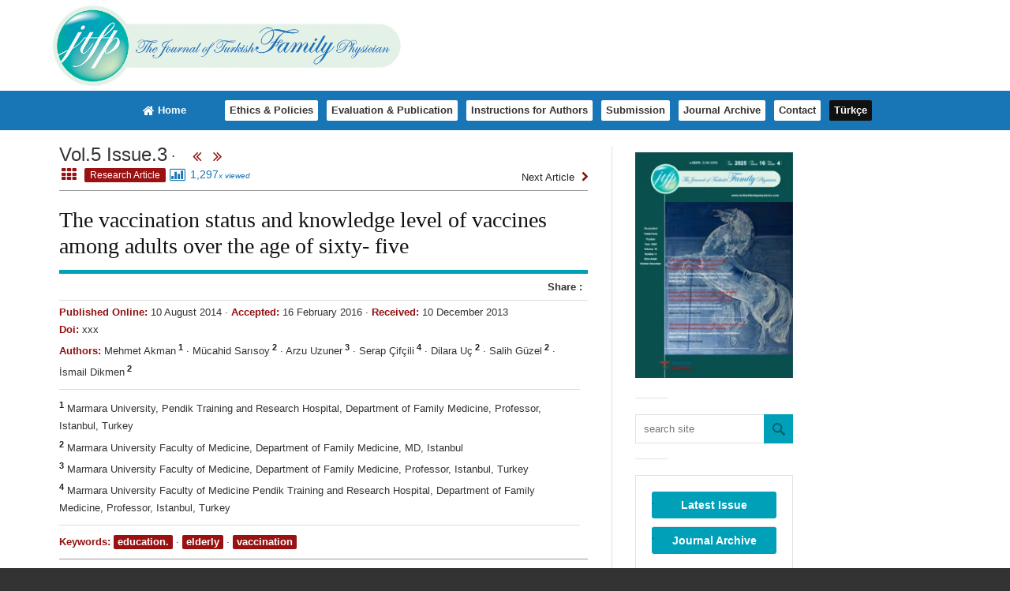

--- FILE ---
content_type: text/html; charset=UTF-8
request_url: http://turkishfamilyphysician.com/articles/research-article/the-vaccination-status-and-knowledge-level-of-vaccines-among-adults-over-the-age-of-sixty-five/
body_size: 14729
content:

<!DOCTYPE html>
<html lang="en-US" class="chrome chrome131 html_stretched ">
<head>

<link rel="apple-touch-icon" sizes="57x57" href="/apple-icon-57x57.png">
<link rel="apple-touch-icon" sizes="60x60" href="/apple-icon-60x60.png">
<link rel="apple-touch-icon" sizes="72x72" href="/apple-icon-72x72.png">
<link rel="apple-touch-icon" sizes="76x76" href="/apple-icon-76x76.png">
<link rel="apple-touch-icon" sizes="114x114" href="/apple-icon-114x114.png">
<link rel="apple-touch-icon" sizes="120x120" href="/apple-icon-120x120.png">
<link rel="apple-touch-icon" sizes="144x144" href="/apple-icon-144x144.png">
<link rel="apple-touch-icon" sizes="152x152" href="/apple-icon-152x152.png">
<link rel="apple-touch-icon" sizes="180x180" href="/apple-icon-180x180.png">
<link rel="icon" type="image/png" sizes="192x192"  href="/android-icon-192x192.png">
<link rel="icon" type="image/png" sizes="32x32" href="/favicon-32x32.png">
<link rel="icon" type="image/png" sizes="96x96" href="/favicon-96x96.png">
<link rel="icon" type="image/png" sizes="16x16" href="/favicon-16x16.png">
<link rel="manifest" href="/manifest.json">
<meta name="msapplication-TileColor" content="#ffffff">
<meta name="msapplication-TileImage" content="/ms-icon-144x144.png">
<meta name="theme-color" content="#ffffff">

<meta charset="UTF-8" />
<link rel="schema.DC" href="http://purl.org/dc/elements/1.1/" />



<!-- page title, displayed in your browser bar -->
<title>The vaccination status and knowledge level of vaccines among adults over the age of sixty- five - The Journal of Turkish Family Physician</title>
<meta name="citation_title" content="The vaccination status and knowledge level of vaccines among adults over the age of sixty- five"/>
<meta name="DC.title" content="The vaccination status and knowledge level of vaccines among adults over the age of sixty- five"/>
<meta name="citation_publisher" content="Medikal Akademi"/>
<meta name="DC.publisher" content="Medikal Akademi"/>
<meta name="citation_author" content="Arzu Uzuner"/><meta name="DC.creator" content="Arzu Uzuner"/><meta name="citation_author" content="Dilara Uç"/><meta name="DC.creator" content="Dilara Uç"/><meta name="citation_author" content="İsmail Dikmen"/><meta name="DC.creator" content="İsmail Dikmen"/><meta name="citation_author" content="Mehmet Akman"/><meta name="DC.creator" content="Mehmet Akman"/><meta name="citation_author" content="Mücahid Sarısoy"/><meta name="DC.creator" content="Mücahid Sarısoy"/><meta name="citation_author" content="Salih Güzel"/><meta name="DC.creator" content="Salih Güzel"/><meta name="citation_author" content="Serap Çifçili"/><meta name="DC.creator" content="Serap Çifçili"/><meta name="citation_publication_date" content="2014/08/10"/>
<meta name="DC.date" content="2014-08-10"/>
<meta name="citation_online_date" content="2014/08/10"/>
<meta name="citation_journal_title" content="The Journal of Turkish Family Physician"/>
<meta name="DC.source" content="The Journal of Turkish Family Physician"/>
<meta name="citation_issn" content="1308-531X"/>
<meta name="DC.source.issn" content="1308-531X"/>
<meta name="citation_volume" content=""/>
<meta name="DC.source.volume" content=""/>
<meta name="citation_issue" content=""/>
<meta name="DC.source.issue" content=""/>
	<meta name="citation_doi" content="xxx"/>
	<meta name="DC.identifier.doi" content="xxx"/>

<meta name="citation_firstpage" content="19"/>
<meta name="citation_lastpage" content="23"/>
<meta name="DC.identifier.pagenumber" content="19-23"/>
<meta name="citation_pdf_url" content="http://turkishfamilyphysician.com/wp-content/uploads/2016/12/65-yas-ustunde-asilama-mehmet-akman.pdf"/>
<meta name="citation_language" content="en"/>
<meta name="DC.language" content="en"/>



<!-- add feeds, pingback and stuff-->
<link rel="profile" href="http://gmpg.org/xfn/11" />
<link rel="alternate" type="application/rss+xml" title="The Journal of Turkish Family Physician RSS2 Feed" href="http://turkishfamilyphysician.com/feed/" />


<!-- add css stylesheets -->
<link rel="stylesheet" type="text/css" media="all" href="http://turkishfamilyphysician.com/wp-content/themes/propulsion/style.css" />
<link rel="stylesheet" href="http://turkishfamilyphysician.com/wp-content/themes/propulsion/css/grid.css" type="text/css" media="screen"/>
<link rel="stylesheet" href="http://turkishfamilyphysician.com/wp-content/themes/propulsion/css/base.css" type="text/css" media="screen"/>
<link rel="stylesheet" href="http://turkishfamilyphysician.com/wp-content/themes/propulsion/css/layout.css" type="text/css" media="screen"/>
<link rel="stylesheet" href="http://turkishfamilyphysician.com/wp-content/themes/propulsion/css/slideshow.css" type="text/css" media="screen"/>
<link rel="stylesheet" href="http://turkishfamilyphysician.com/wp-content/themes/propulsion/css/shortcodes.css" type="text/css" media="screen"/>
<link rel="stylesheet" href="http://turkishfamilyphysician.com/wp-content/themes/propulsion/css/reveal.css" type="text/css" media="screen"/>


<link rel="stylesheet" href="http://turkishfamilyphysician.com/wp-content/themes/propulsion/js/prettyPhoto/css/prettyPhoto.css" type="text/css" media="screen"/>
<link rel="stylesheet" href="http://turkishfamilyphysician.com/wp-content/themes/propulsion/js/projekktor/theme/style.css" type="text/css" media="screen"/>
<link href="//netdna.bootstrapcdn.com/font-awesome/4.0.3/css/font-awesome.css" rel="stylesheet">

<!-- mobile setting -->
<meta name="viewport" content="width=device-width, initial-scale=1, maximum-scale=1">


<!-- plugin and theme output with wp_head() -->
<meta name='robots' content='index, follow, max-image-preview:large, max-snippet:-1, max-video-preview:-1' />

	<!-- This site is optimized with the Yoast SEO plugin v19.0 - https://yoast.com/wordpress/plugins/seo/ -->
	<link rel="canonical" href="http://turkishfamilyphysician.com/articles/research-article/the-vaccination-status-and-knowledge-level-of-vaccines-among-adults-over-the-age-of-sixty-five/" />
	<meta name="twitter:label1" content="Written by" />
	<meta name="twitter:data1" content="Hüseyin Kandemir" />
	<script type="application/ld+json" class="yoast-schema-graph">{"@context":"https://schema.org","@graph":[{"@type":"WebSite","@id":"http://turkishfamilyphysician.com/#website","url":"http://turkishfamilyphysician.com/","name":"The Journal of Turkish Family Physician","description":"Online Dergi2","potentialAction":[{"@type":"SearchAction","target":{"@type":"EntryPoint","urlTemplate":"http://turkishfamilyphysician.com/?s={search_term_string}"},"query-input":"required name=search_term_string"}],"inLanguage":"en-US"},{"@type":"WebPage","@id":"http://turkishfamilyphysician.com/articles/research-article/the-vaccination-status-and-knowledge-level-of-vaccines-among-adults-over-the-age-of-sixty-five/#webpage","url":"http://turkishfamilyphysician.com/articles/research-article/the-vaccination-status-and-knowledge-level-of-vaccines-among-adults-over-the-age-of-sixty-five/","name":"The vaccination status and knowledge level of vaccines among adults over the age of sixty- five - The Journal of Turkish Family Physician","isPartOf":{"@id":"http://turkishfamilyphysician.com/#website"},"datePublished":"2014-08-10T19:58:38+00:00","dateModified":"2016-12-06T19:58:41+00:00","author":{"@id":"http://turkishfamilyphysician.com/#/schema/person/634c20c88044bb70ea8f1e7eb5f4f9c6"},"breadcrumb":{"@id":"http://turkishfamilyphysician.com/articles/research-article/the-vaccination-status-and-knowledge-level-of-vaccines-among-adults-over-the-age-of-sixty-five/#breadcrumb"},"inLanguage":"en-US","potentialAction":[{"@type":"ReadAction","target":["http://turkishfamilyphysician.com/articles/research-article/the-vaccination-status-and-knowledge-level-of-vaccines-among-adults-over-the-age-of-sixty-five/"]}]},{"@type":"BreadcrumbList","@id":"http://turkishfamilyphysician.com/articles/research-article/the-vaccination-status-and-knowledge-level-of-vaccines-among-adults-over-the-age-of-sixty-five/#breadcrumb","itemListElement":[{"@type":"ListItem","position":1,"name":"Home","item":"http://turkishfamilyphysician.com/"},{"@type":"ListItem","position":2,"name":"The vaccination status and knowledge level of vaccines among adults over the age of sixty- five"}]},{"@type":"Person","@id":"http://turkishfamilyphysician.com/#/schema/person/634c20c88044bb70ea8f1e7eb5f4f9c6","name":"Hüseyin Kandemir","image":{"@type":"ImageObject","inLanguage":"en-US","@id":"http://turkishfamilyphysician.com/#/schema/person/image/","url":"http://0.gravatar.com/avatar/3a2566263843cbcc6556e01d0c91ae31?s=96&d=mm&r=g","contentUrl":"http://0.gravatar.com/avatar/3a2566263843cbcc6556e01d0c91ae31?s=96&d=mm&r=g","caption":"Hüseyin Kandemir"}}]}</script>
	<!-- / Yoast SEO plugin. -->


<link rel="alternate" href="http://turkishfamilyphysician.com/articles/research-article/the-vaccination-status-and-knowledge-level-of-vaccines-among-adults-over-the-age-of-sixty-five/" hreflang="en" />
<link rel="alternate" href="http://turkishfamilyphysician.com/makaleler/arastirma/altmis-bes-yas-ustu-eriskinlerde-asilanma-durumu-bilgi-duzeyleri/" hreflang="tr" />
<link rel='dns-prefetch' href='//s.w.org' />
<link rel="alternate" type="application/rss+xml" title="The Journal of Turkish Family Physician &raquo; The vaccination status and knowledge level of vaccines among adults over the age of sixty- five Comments Feed" href="http://turkishfamilyphysician.com/articles/research-article/the-vaccination-status-and-knowledge-level-of-vaccines-among-adults-over-the-age-of-sixty-five/feed/" />
<script type="text/javascript">
window._wpemojiSettings = {"baseUrl":"https:\/\/s.w.org\/images\/core\/emoji\/14.0.0\/72x72\/","ext":".png","svgUrl":"https:\/\/s.w.org\/images\/core\/emoji\/14.0.0\/svg\/","svgExt":".svg","source":{"concatemoji":"http:\/\/turkishfamilyphysician.com\/wp-includes\/js\/wp-emoji-release.min.js?ver=5ea62306211eb6b78eb5052679ea1c1a"}};
/*! This file is auto-generated */
!function(e,a,t){var n,r,o,i=a.createElement("canvas"),p=i.getContext&&i.getContext("2d");function s(e,t){var a=String.fromCharCode,e=(p.clearRect(0,0,i.width,i.height),p.fillText(a.apply(this,e),0,0),i.toDataURL());return p.clearRect(0,0,i.width,i.height),p.fillText(a.apply(this,t),0,0),e===i.toDataURL()}function c(e){var t=a.createElement("script");t.src=e,t.defer=t.type="text/javascript",a.getElementsByTagName("head")[0].appendChild(t)}for(o=Array("flag","emoji"),t.supports={everything:!0,everythingExceptFlag:!0},r=0;r<o.length;r++)t.supports[o[r]]=function(e){if(!p||!p.fillText)return!1;switch(p.textBaseline="top",p.font="600 32px Arial",e){case"flag":return s([127987,65039,8205,9895,65039],[127987,65039,8203,9895,65039])?!1:!s([55356,56826,55356,56819],[55356,56826,8203,55356,56819])&&!s([55356,57332,56128,56423,56128,56418,56128,56421,56128,56430,56128,56423,56128,56447],[55356,57332,8203,56128,56423,8203,56128,56418,8203,56128,56421,8203,56128,56430,8203,56128,56423,8203,56128,56447]);case"emoji":return!s([129777,127995,8205,129778,127999],[129777,127995,8203,129778,127999])}return!1}(o[r]),t.supports.everything=t.supports.everything&&t.supports[o[r]],"flag"!==o[r]&&(t.supports.everythingExceptFlag=t.supports.everythingExceptFlag&&t.supports[o[r]]);t.supports.everythingExceptFlag=t.supports.everythingExceptFlag&&!t.supports.flag,t.DOMReady=!1,t.readyCallback=function(){t.DOMReady=!0},t.supports.everything||(n=function(){t.readyCallback()},a.addEventListener?(a.addEventListener("DOMContentLoaded",n,!1),e.addEventListener("load",n,!1)):(e.attachEvent("onload",n),a.attachEvent("onreadystatechange",function(){"complete"===a.readyState&&t.readyCallback()})),(e=t.source||{}).concatemoji?c(e.concatemoji):e.wpemoji&&e.twemoji&&(c(e.twemoji),c(e.wpemoji)))}(window,document,window._wpemojiSettings);
</script>
<style type="text/css">
img.wp-smiley,
img.emoji {
	display: inline !important;
	border: none !important;
	box-shadow: none !important;
	height: 1em !important;
	width: 1em !important;
	margin: 0 0.07em !important;
	vertical-align: -0.1em !important;
	background: none !important;
	padding: 0 !important;
}
</style>
	<link rel='stylesheet' id='wp-block-library-css'  href='http://turkishfamilyphysician.com/wp-includes/css/dist/block-library/style.min.css?ver=5ea62306211eb6b78eb5052679ea1c1a' type='text/css' media='all' />
<style id='global-styles-inline-css' type='text/css'>
body{--wp--preset--color--black: #000000;--wp--preset--color--cyan-bluish-gray: #abb8c3;--wp--preset--color--white: #ffffff;--wp--preset--color--pale-pink: #f78da7;--wp--preset--color--vivid-red: #cf2e2e;--wp--preset--color--luminous-vivid-orange: #ff6900;--wp--preset--color--luminous-vivid-amber: #fcb900;--wp--preset--color--light-green-cyan: #7bdcb5;--wp--preset--color--vivid-green-cyan: #00d084;--wp--preset--color--pale-cyan-blue: #8ed1fc;--wp--preset--color--vivid-cyan-blue: #0693e3;--wp--preset--color--vivid-purple: #9b51e0;--wp--preset--gradient--vivid-cyan-blue-to-vivid-purple: linear-gradient(135deg,rgba(6,147,227,1) 0%,rgb(155,81,224) 100%);--wp--preset--gradient--light-green-cyan-to-vivid-green-cyan: linear-gradient(135deg,rgb(122,220,180) 0%,rgb(0,208,130) 100%);--wp--preset--gradient--luminous-vivid-amber-to-luminous-vivid-orange: linear-gradient(135deg,rgba(252,185,0,1) 0%,rgba(255,105,0,1) 100%);--wp--preset--gradient--luminous-vivid-orange-to-vivid-red: linear-gradient(135deg,rgba(255,105,0,1) 0%,rgb(207,46,46) 100%);--wp--preset--gradient--very-light-gray-to-cyan-bluish-gray: linear-gradient(135deg,rgb(238,238,238) 0%,rgb(169,184,195) 100%);--wp--preset--gradient--cool-to-warm-spectrum: linear-gradient(135deg,rgb(74,234,220) 0%,rgb(151,120,209) 20%,rgb(207,42,186) 40%,rgb(238,44,130) 60%,rgb(251,105,98) 80%,rgb(254,248,76) 100%);--wp--preset--gradient--blush-light-purple: linear-gradient(135deg,rgb(255,206,236) 0%,rgb(152,150,240) 100%);--wp--preset--gradient--blush-bordeaux: linear-gradient(135deg,rgb(254,205,165) 0%,rgb(254,45,45) 50%,rgb(107,0,62) 100%);--wp--preset--gradient--luminous-dusk: linear-gradient(135deg,rgb(255,203,112) 0%,rgb(199,81,192) 50%,rgb(65,88,208) 100%);--wp--preset--gradient--pale-ocean: linear-gradient(135deg,rgb(255,245,203) 0%,rgb(182,227,212) 50%,rgb(51,167,181) 100%);--wp--preset--gradient--electric-grass: linear-gradient(135deg,rgb(202,248,128) 0%,rgb(113,206,126) 100%);--wp--preset--gradient--midnight: linear-gradient(135deg,rgb(2,3,129) 0%,rgb(40,116,252) 100%);--wp--preset--duotone--dark-grayscale: url('#wp-duotone-dark-grayscale');--wp--preset--duotone--grayscale: url('#wp-duotone-grayscale');--wp--preset--duotone--purple-yellow: url('#wp-duotone-purple-yellow');--wp--preset--duotone--blue-red: url('#wp-duotone-blue-red');--wp--preset--duotone--midnight: url('#wp-duotone-midnight');--wp--preset--duotone--magenta-yellow: url('#wp-duotone-magenta-yellow');--wp--preset--duotone--purple-green: url('#wp-duotone-purple-green');--wp--preset--duotone--blue-orange: url('#wp-duotone-blue-orange');--wp--preset--font-size--small: 13px;--wp--preset--font-size--medium: 20px;--wp--preset--font-size--large: 36px;--wp--preset--font-size--x-large: 42px;}.has-black-color{color: var(--wp--preset--color--black) !important;}.has-cyan-bluish-gray-color{color: var(--wp--preset--color--cyan-bluish-gray) !important;}.has-white-color{color: var(--wp--preset--color--white) !important;}.has-pale-pink-color{color: var(--wp--preset--color--pale-pink) !important;}.has-vivid-red-color{color: var(--wp--preset--color--vivid-red) !important;}.has-luminous-vivid-orange-color{color: var(--wp--preset--color--luminous-vivid-orange) !important;}.has-luminous-vivid-amber-color{color: var(--wp--preset--color--luminous-vivid-amber) !important;}.has-light-green-cyan-color{color: var(--wp--preset--color--light-green-cyan) !important;}.has-vivid-green-cyan-color{color: var(--wp--preset--color--vivid-green-cyan) !important;}.has-pale-cyan-blue-color{color: var(--wp--preset--color--pale-cyan-blue) !important;}.has-vivid-cyan-blue-color{color: var(--wp--preset--color--vivid-cyan-blue) !important;}.has-vivid-purple-color{color: var(--wp--preset--color--vivid-purple) !important;}.has-black-background-color{background-color: var(--wp--preset--color--black) !important;}.has-cyan-bluish-gray-background-color{background-color: var(--wp--preset--color--cyan-bluish-gray) !important;}.has-white-background-color{background-color: var(--wp--preset--color--white) !important;}.has-pale-pink-background-color{background-color: var(--wp--preset--color--pale-pink) !important;}.has-vivid-red-background-color{background-color: var(--wp--preset--color--vivid-red) !important;}.has-luminous-vivid-orange-background-color{background-color: var(--wp--preset--color--luminous-vivid-orange) !important;}.has-luminous-vivid-amber-background-color{background-color: var(--wp--preset--color--luminous-vivid-amber) !important;}.has-light-green-cyan-background-color{background-color: var(--wp--preset--color--light-green-cyan) !important;}.has-vivid-green-cyan-background-color{background-color: var(--wp--preset--color--vivid-green-cyan) !important;}.has-pale-cyan-blue-background-color{background-color: var(--wp--preset--color--pale-cyan-blue) !important;}.has-vivid-cyan-blue-background-color{background-color: var(--wp--preset--color--vivid-cyan-blue) !important;}.has-vivid-purple-background-color{background-color: var(--wp--preset--color--vivid-purple) !important;}.has-black-border-color{border-color: var(--wp--preset--color--black) !important;}.has-cyan-bluish-gray-border-color{border-color: var(--wp--preset--color--cyan-bluish-gray) !important;}.has-white-border-color{border-color: var(--wp--preset--color--white) !important;}.has-pale-pink-border-color{border-color: var(--wp--preset--color--pale-pink) !important;}.has-vivid-red-border-color{border-color: var(--wp--preset--color--vivid-red) !important;}.has-luminous-vivid-orange-border-color{border-color: var(--wp--preset--color--luminous-vivid-orange) !important;}.has-luminous-vivid-amber-border-color{border-color: var(--wp--preset--color--luminous-vivid-amber) !important;}.has-light-green-cyan-border-color{border-color: var(--wp--preset--color--light-green-cyan) !important;}.has-vivid-green-cyan-border-color{border-color: var(--wp--preset--color--vivid-green-cyan) !important;}.has-pale-cyan-blue-border-color{border-color: var(--wp--preset--color--pale-cyan-blue) !important;}.has-vivid-cyan-blue-border-color{border-color: var(--wp--preset--color--vivid-cyan-blue) !important;}.has-vivid-purple-border-color{border-color: var(--wp--preset--color--vivid-purple) !important;}.has-vivid-cyan-blue-to-vivid-purple-gradient-background{background: var(--wp--preset--gradient--vivid-cyan-blue-to-vivid-purple) !important;}.has-light-green-cyan-to-vivid-green-cyan-gradient-background{background: var(--wp--preset--gradient--light-green-cyan-to-vivid-green-cyan) !important;}.has-luminous-vivid-amber-to-luminous-vivid-orange-gradient-background{background: var(--wp--preset--gradient--luminous-vivid-amber-to-luminous-vivid-orange) !important;}.has-luminous-vivid-orange-to-vivid-red-gradient-background{background: var(--wp--preset--gradient--luminous-vivid-orange-to-vivid-red) !important;}.has-very-light-gray-to-cyan-bluish-gray-gradient-background{background: var(--wp--preset--gradient--very-light-gray-to-cyan-bluish-gray) !important;}.has-cool-to-warm-spectrum-gradient-background{background: var(--wp--preset--gradient--cool-to-warm-spectrum) !important;}.has-blush-light-purple-gradient-background{background: var(--wp--preset--gradient--blush-light-purple) !important;}.has-blush-bordeaux-gradient-background{background: var(--wp--preset--gradient--blush-bordeaux) !important;}.has-luminous-dusk-gradient-background{background: var(--wp--preset--gradient--luminous-dusk) !important;}.has-pale-ocean-gradient-background{background: var(--wp--preset--gradient--pale-ocean) !important;}.has-electric-grass-gradient-background{background: var(--wp--preset--gradient--electric-grass) !important;}.has-midnight-gradient-background{background: var(--wp--preset--gradient--midnight) !important;}.has-small-font-size{font-size: var(--wp--preset--font-size--small) !important;}.has-medium-font-size{font-size: var(--wp--preset--font-size--medium) !important;}.has-large-font-size{font-size: var(--wp--preset--font-size--large) !important;}.has-x-large-font-size{font-size: var(--wp--preset--font-size--x-large) !important;}
</style>
<script type='text/javascript' src='http://turkishfamilyphysician.com/wp-includes/js/jquery/jquery.min.js?ver=3.6.0' id='jquery-core-js'></script>
<script type='text/javascript' src='http://turkishfamilyphysician.com/wp-includes/js/jquery/jquery-migrate.min.js?ver=3.3.2' id='jquery-migrate-js'></script>
<script type='text/javascript' src='http://turkishfamilyphysician.com/wp-content/themes/propulsion/js/projekktor/projekktor.min.js?ver=1' id='avia-html5-video-js'></script>
<script type='text/javascript' src='http://turkishfamilyphysician.com/wp-content/themes/propulsion/js/avia.js?ver=1' id='avia-default-js'></script>
<link rel="https://api.w.org/" href="http://turkishfamilyphysician.com/wp-json/" /><link rel="alternate" type="application/json" href="http://turkishfamilyphysician.com/wp-json/wp/v2/posts/9123" /><link rel="EditURI" type="application/rsd+xml" title="RSD" href="http://turkishfamilyphysician.com/xmlrpc.php?rsd" />
<link rel="wlwmanifest" type="application/wlwmanifest+xml" href="http://turkishfamilyphysician.com/wp-includes/wlwmanifest.xml" /> 

<link rel='shortlink' href='http://turkishfamilyphysician.com/?p=9123' />
<link rel="alternate" type="application/json+oembed" href="http://turkishfamilyphysician.com/wp-json/oembed/1.0/embed?url=http%3A%2F%2Fturkishfamilyphysician.com%2Farticles%2Fresearch-article%2Fthe-vaccination-status-and-knowledge-level-of-vaccines-among-adults-over-the-age-of-sixty-five%2F" />
<link rel="alternate" type="text/xml+oembed" href="http://turkishfamilyphysician.com/wp-json/oembed/1.0/embed?url=http%3A%2F%2Fturkishfamilyphysician.com%2Farticles%2Fresearch-article%2Fthe-vaccination-status-and-knowledge-level-of-vaccines-among-adults-over-the-age-of-sixty-five%2F&#038;format=xml" />
<link rel="profile" href="http://gmpg.org/xfn/11" />
<link rel="alternate" type="application/rss+xml" title="The Journal of Turkish Family Physician RSS2 Feed" href="http://turkishfamilyphysician.com/feed/" />
<link rel="pingback" href="http://turkishfamilyphysician.com/xmlrpc.php" />
		<style type="text/css" id="wp-custom-css">
			.container {
    width: 1130px !important;
}

@media only screen and (min-width: 960px) {
    .home .container .template-page {
        width: 900px !important;
        max-width: 900px !important;
    }
}		</style>
		

<!--
Debugging Info for Theme support: 

Theme: Propulsion
Version: 2.5
Installed: propulsion
AviaFramework Version: 2
ML:2048-PU:15-PLA:24
-->


<!-- custom styles set at your backend-->
<style type='text/css' id='dynamic-styles'>
#top .site-fontcolor, html, body, .blog-meta .post-meta-infos a, .blog-meta .post-meta-infos a span{
color:#333333;
}

#top .meta-color, div .meta-color a, .main_menu ul li a, #top .comment-container a, #top .widget ul li a, .minitext, .form-allowed-tags, div .pagination, #comments span, .minitext, .commentmetadata a, .blog-tags, .blog-tags a, .title_container #s, .wp-caption, blockquote:before, blockquote:after, blockquote small, blockquote cite, .hero-text, .js_active .tab, .news-time, .contentSlideControlls a, #js_sort_items a, .text-sep, .template-search a.post-entry .news-excerpt, ul.borderlist>li, .post_nav, .post_nav a, .quote-content, #top .widget_nav_menu li, .tweet-time, #top .avia_parnter_empty, .avia_socialcount a span, td, #top th.nobg, caption, .page-title{
color:#999999;
}

strong, #top .main-color, .main_menu ul:first-child > li.current-menu-item > a, .main_menu ul:first-child > li.current_page_item > a,  #top blockquote p, #top .main_menu .menu li a:hover, h1, h2, h3, h4, h5, h6, .js_active .tab.active_tab, #top #wrap_all .current_page_item>a, .first-quote, div .callout{
color:#1A1A1A;
}

#top .search-result-counter{
color:#d8ecec;
}

#top .site-background, html, body, .comment-reply-link, .main_menu .menu ul li, .title_container #searchsubmit:hover, .isotope .entry-content, .image_overlay_effect, .tagcloud a, .news-thumb, .tweet-thumb a, fieldset, pre{
background-color:#ffffff;
}

tr:nth-child(even) td, tr:nth-child(even) th{
background-color:#ffffff;
}

#top .on-primary-color, #top .on-primary-color a, .dropcap2, div .button, input[type="submit"], #submit, .info_text_header, .info_text_header a, .info_text_header a:hover, .contentSlideControlls a.activeItem, #top .related_posts .contentSlideControlls a.activeItem, .contentSlideControlls a:hover, #top .related_posts .contentSlideControlls a:hover, #top th, #top th a,  a.button:hover, #top #wrap_all .sub_menu .menu > .current_page_item > a{
color:#ffffff;
}

#top .aside-background, div .gravatar img, .slideshow, #top .main_menu .menu li ul a:hover, .related_posts_default_image, div .numeric_controls a, .title_container #searchsubmit, .title_container #s, .tab_content.active_tab_content, .js_active #top  .active_tab, .toggler.activeTitle, .contentSlideControlls a{
background-color:#d8ecec;
}

tr:nth-child(odd) td, tr:nth-child(odd) th{
background-color:#d8ecec;
}

#top .primary-background, .dropcap2, div .button, input[type="submit"], #submit, .info_text_header, .numeric_controls a:hover, .numeric_controls .active_item, .contentSlideControlls a.activeItem, #top th, #top .related_posts .contentSlideControlls a.activeItem, #top .arrow_controls a, #main .content #searchsubmit:hover, .callout a{
background-color:#00a0b9;
}

#top .primary-color, a, #cancel-comment-reply-link, .blog-tags a:hover, .relThumb a:hover strong, .flex_column h1, .flex_column h2, .flex_column h3, .flex_column h4, .flex_column h5, .flex_column h6, #top #wrap_all .tweet-text a, #top #js_sort_items a.active_sort{
color:#00a0b9;
}

#top .primary-border, div .main_menu ul:first-child > li.current-menu-item > a, div .main_menu ul:first-child > li.current_page_item > a, div .button, input[type="submit"], #submit, #top .main_menu .menu ul, .info_text_header{
border-color:#00a0b9;
}

#top .extralight-border, div #header .container, div .pagination, #top .pagination span, div .pagination a, div .gravatar img, #top div .commentlist ul, div .children .children .says, div .commentlist>.comment, div .input-text, input[type="text"], input[type="password"], input[type="email"], textarea, select, #top .main_menu .menu li, pre, code, div .numeric_controls a, div .pullquote_boxed, div .news-thumb, div .tweet-thumb a, #top ul.borderlist>li, .post_nav, #top .wp-caption, .slideshow,  .widget a, .widget li, .widget span, .widget div, table, td, tr, th, #footer .container, #socket .container, #top fieldset{
border-color:#e1e1e1;
}

#top .highlight-background, div .button:hover, input[type="submit"]:hover, #submit:hover, .contentSlideControlls a:hover, #top .related_posts .contentSlideControlls a:hover, #top .caption-slideshow-button:hover, #top .arrow_controls a:hover, #main .content #searchsubmit{
background-color:#911111;
}

a:hover, #top .widget ul li a:hover, #top .widget ul li .news-link:hover strong, #top #wrap_all .tweet-text a:hover, #js_sort_items a:hover{
color:#911111;
}

#top .caption-slideshow-button:hover{
border-color:#911111;
}

#footer{
background-color:#333333;
}

#top #wrap_all #footer a, #footer h1, #footer h2, #footer h3, #footer h4, #footer h5, #footer h6, #footer strong, #footer .tabcontainer span, #top #footer table, #top #footer table td, #top #footer table caption{
color:#ffffff;
}

#footer, #footer div, #footer p, #footer span, #top #wrap_all #footer a:hover strong{
color:#CCCCCC;
}

#footer a, #footer div, #footer span, #footer li, #footer ul{
border-color:#666666;
}

#footer table, #footer td, #footer tr, #footer th #footer img{
border-color:#CCCCCC;
}

#top #footer .tagcloud a, #footer .tab_content.active_tab_content, .js_active #top #footer .active_tab, #footer .news-thumb, #footer .tweet-thumb a{
background-color:#666666;
}

#footer tr:nth-child(odd) td, #footer tr:nth-child(odd) th{
background-color:#666666;
}

#socket, #socket a, html.html_stretched, #lang_sel_footer{
background-color:#222222;
}

#socket, #socket a, #lang_sel_footer, #lang_sel_footer a{
color:#aaaaaa;
}

::-moz-selection{
background-color:#00a0b9;
}

::-webkit-selection{
background-color:#00a0b9;
}

::selection{
background-color:#00a0b9;
}

::-moz-selection{
color:#ffffff;
}

::-webkit-selection{
color:#ffffff;
}

::selection{
color:#ffffff;
}

</style>

<!-- end custom styles-->



<link rel="stylesheet" href="http://turkishfamilyphysician.com/wp-content/themes/propulsion/css/custom.css?ver=8" type="text/css" media="screen,print"/>

</head>





<body id="top" class="post-template-default single single-post postid-9123 single-format-standard stretched">

	<div id='wrap_all'>

			<div class='container_wrap info_text_header' id='shop_header'><div class='container'></div></div><div class='relative_pos container_wrap info_text_header' id='info_text_header' data-hash='d41d8cd98f00b204e9800998ecf8427e' data-cookiename='Propulsion_avia_banner'><div class='container no_css_transition'></div></div>
			<!-- ####### HEAD CONTAINER ####### -->

				<div class='container_wrap' id='header'>

						<div class='container'>

						<h1 class='logo'><a href='http://turkishfamilyphysician.com/'><img  src='http://turkishfamilyphysician.com/wp-content/uploads/2014/03/jtfp-orjinal-logo-site-opt.jpg' alt='The Journal of Turkish Family Physician' /></a></h1>
						</div><!-- end container-->
						<div class='main_menu' data-selectname='Select a page'><div class="menu-main-menu-container"><ul id="menu-main-menu" class="menu"><li id="menu-item-351" class="anam menu-item menu-item-type-post_type menu-item-object-page menu-item-home menu-item-351"><a href="http://turkishfamilyphysician.com/"><i style="font-size:16px" class="fa fa-home fa-lg"></i><span class="anamtxt"> Home</span></a></li>
<li id="menu-item-12735" class="menu-item menu-item-type-post_type menu-item-object-page menu-item-12735"><a href="http://turkishfamilyphysician.com/ethics-policies/">Ethics &#038; Policies</a></li>
<li id="menu-item-12734" class="menu-item menu-item-type-post_type menu-item-object-page menu-item-12734"><a href="http://turkishfamilyphysician.com/evaluation-publication/">Evaluation &#038; Publication</a></li>
<li id="menu-item-246" class="menu-item menu-item-type-post_type menu-item-object-page menu-item-246"><a href="http://turkishfamilyphysician.com/instructions/">Instructions for Authors</a></li>
<li id="menu-item-238" class="menu-item menu-item-type-post_type menu-item-object-page menu-item-238"><a href="http://turkishfamilyphysician.com/submission/">Submission</a></li>
<li id="menu-item-12935" class="menu-item menu-item-type-post_type menu-item-object-page menu-item-12935"><a href="http://turkishfamilyphysician.com/list-of-issues/">Journal Archive</a></li>
<li id="menu-item-12736" class="menu-item menu-item-type-post_type menu-item-object-page menu-item-12736"><a href="http://turkishfamilyphysician.com/your-opinions-are-important-to-us/">Contact</a></li>
<li id="menu-item-348-tr" class="lang-item lang-item-30 lang-item-tr lang-item-first menu-item menu-item-type-custom menu-item-object-custom menu-item-348-tr"><a href="http://turkishfamilyphysician.com/makaleler/arastirma/altmis-bes-yas-ustu-eriskinlerde-asilanma-durumu-bilgi-duzeyleri/" hreflang="tr-TR" lang="tr-TR">Türkçe</a></li>
</ul></div></div>
				</div><!-- end container_wrap-->

			<!-- ####### END HEAD CONTAINER ####### -->

			

		<!-- ####### MAIN CONTAINER ####### -->
		<div class='container_wrap sidebar_right' id='main'>
		
			<div class='container template-blog template-single-blog'>
				
				
				
				
				
				<div class='content units nine alpha'>


				<div class=' title_container extralight-border'><div class="page-title meta-color"><a href='http://turkishfamilyphysician.com/sayilar/vol-5-issue-3/'>Vol.5 Issue.3<small> &middot;  </small></a><a href='http://turkishfamilyphysician.com/sayilar/vol-5-issue-2/'><i style='color:#911111;font-size: 20px;vertical-align: middle;margin-left: 10px;' class='fa fa-angle-double-left fa-fw'></i></a><a href='http://turkishfamilyphysician.com/sayilar/vol-5-issue-4/'><i style='color:#911111;font-size: 20px;vertical-align: middle;margin-left: 0px;' class='fa fa-angle-double-right fa-fw'></i></a><br /><a title='index' style='font-size:19px;color: #991111;margin-right: 3px;' href='http://turkishfamilyphysician.com/sayilar/vol-5-issue-3/'><i class='fa fa-th fa-fw'></i></a><span style='font-size:12px;vertical-align:middle;'><a class='kategori_kutu' href='http://turkishfamilyphysician.com/kategori/articles/research-article/'> Research Article</a></span><span style="vertical-align: middle;font-size: 14px;margin-left: 3px;color:#1876b6;"><i style="color:#1876b6;" class="fa fa-bar-chart-o fa-lg fa-fw"></i> 1,297<span style="font-size:10px;font-style:italic">x viewed</span></span></div><div class="navig"><a href="http://turkishfamilyphysician.com/articles/short-research-report/toilet-training-in-healthy-children/" rel="next" title="Toilet Training in Healthy Children">Next Article</a> <i style="color:#911111;" class="fa fa-chevron-right"></i></div></div>
				
				

		<div class='post-entry'>

						<h1 class='post-title'>
					The vaccination status and knowledge level of vaccines among adults over the age of sixty- five			</h1>
						
						
			<!--meta info-->
	        <div class="alpha blog-meta meta-color">
	        	
	        	<div class='post-format primary-background flag' style="height:5px;">
	        		<!--<span class='post-format-icon post-format-icon-'></span>
	        		<span class='flag-diamond site-background'></span>-->

	        	</div>

	        	<div class="addthis_toolbox addthis_default_style top_add" style="height:27px;border-bottom: 1px solid #ddd;margin-top: -4px;margin-bottom:4px;overflow:hidden;" >
					<a class="addthis_button_facebook_like" fb:like:layout="button_count"></a>
					<a class="addthis_button_tweet"></a>
					
					<div style="float:right;margin-top: 3px;margin-right: 7px;">
					<a class="addthis_button_preferred_1"></a>
					<a class="addthis_button_preferred_2"></a>
					<a class="addthis_button_preferred_3"></a>
					<a class="addthis_button_preferred_4"></a>
					<a class="addthis_button_compact"></a>
					<a class="addthis_counter addthis_bubble_style"></a>
					</div>
					<span class="paylasss" style="float: right;font-weight: bold;"> Share : </span>
				</div>
				<script type="text/javascript" src="//s7.addthis.com/js/300/addthis_widget.js#pubid=ra-5333519e464562ba"></script>

	        	
	        	<div class='blog-inner-meta extralight-border' style="border-color: #999;">
	        	
					<span class='post-meta-infos'>
					
						
												 
	
						<strong>Published Online:</strong> 10 August 2014 &middot; <strong>Accepted:</strong> 16 February 2016 &middot; <strong>Received:</strong> 10 December 2013<br/><span><strong>Doi:</strong> xxx</span><br/><strong>Authors:</strong> <a href='http://turkishfamilyphysician.com/yazarlar/mehmet-akman-en/'>Mehmet Akman</a><sup style='color:#222;'> 1</sup> &middot; <a href='http://turkishfamilyphysician.com/yazarlar/mucahid-sarisoy-en/'>Mücahid Sarısoy</a><sup style='color:#222;'> 2</sup> &middot; <a href='http://turkishfamilyphysician.com/yazarlar/arzu-uzuner-en/'>Arzu Uzuner</a><sup style='color:#222;'> 3</sup> &middot; <a href='http://turkishfamilyphysician.com/yazarlar/serap-cifcili-en/'>Serap Çifçili</a><sup style='color:#222;'> 4</sup> &middot; <a href='http://turkishfamilyphysician.com/yazarlar/dilara-uc-en/'>Dilara Uç</a><sup style='color:#222;'> 2</sup> &middot; <a href='http://turkishfamilyphysician.com/yazarlar/salih-guzel-en/'>Salih Güzel</a><sup style='color:#222;'> 2</sup> &middot; <a href='http://turkishfamilyphysician.com/yazarlar/ismail-dikmen-en/'>İsmail Dikmen</a><sup style='color:#222;'> 2</sup><hr style="margin: 10px 0 8px 0;" /><sup style='color:#222;'>1</sup><span> Marmara University, Pendik Training and Research Hospital, Department of Family Medicine, Professor, Istanbul, Turkey</span><br /><sup style='color:#222;'>2</sup><span> Marmara University Faculty of Medicine, Department of Family Medicine, MD, Istanbul</span><br /><sup style='color:#222;'>3</sup><span> Marmara University Faculty of Medicine, Department of Family Medicine, Professor, Istanbul, Turkey</span><br /><sup style='color:#222;'>4</sup><span> Marmara University Faculty of Medicine Pendik Training and Research Hospital, Department of Family Medicine, Professor, Istanbul, Turkey</span><br /><hr style="margin: 10px 0;" /><strong>Keywords:</strong> <span class="tag_kutu"><a href="http://turkishfamilyphysician.com/etiket/education/" rel="tag">education.</a> &middot; <a href="http://turkishfamilyphysician.com/etiket/elderly/" rel="tag">elderly</a> &middot; <a href="http://turkishfamilyphysician.com/etiket/vaccination/" rel="tag">vaccination</a></span>					
					</span>	
					
				</div>	
				
			</div><!--end meta info-->	
			

			<div class="nine entry-content">	
			<!-- <span class='date-container minor-meta meta-color'>10 August 2014</span>	 -->
				
									
													<div class="action_buttons">
								<div class="button ozel" style="float:right;margin-right: 3px;padding: 2px 8px;background: #911;margin-top: 10px;font-size: 12px;width: 45px;overflow: hidden;height: 21px;" class=""><a style="text-decoration:none;color:#fff;" target="_blank" title="PDF - The vaccination status and knowledge level of vaccines among adults over the age of sixty- five" href="http://turkishfamilyphysician.com/wp-content/uploads/2016/12/65-yas-ustunde-asilama-mehmet-akman.pdf"><i class="fa fa-download fa-lg fa-fw"></i>PDF - The vaccination status and knowledge level of vaccines among adults over the age of sixty- five</a></div>
								<div class="button ozel gri" style="float:right;margin-right: 3px;padding: 2px 8px;margin-top: 10px;font-size: 12px;" id="print-page"><a style="text-decoration:none;color:#fff;" title="Print" href="javascript:window.print()"><i class="fa fa-print fa-lg fa-fw"></i>Print</a></div>
							</div>
						
						<div id="abstract" class="tabcontainer tab_initial_open  tab_initial_open__1">

							<div id="ozet" class="tab active_tab">Abstract</div>

														
														
														<div class="special_tab_div tab"><a class="special_tab" href="#referans">References</a></div>
														
						
						
						<div class="tab_content active_tab_content">
						
						<p><strong>Aim:</strong> The aim of this study is to investigate vaccination status and knowledge level of vaccination among the elderly.</p>
<p><strong>Methods:</strong> A questionnaire (21 questions) was prepared by the study team and applied to elderly patients attending outpatient clinics of two hospitals (one on European, the other on the Asian side) of Istanbul during March, 2011. In total 347 elderly people gave consent to participate. Likert scale of 10 points was used to determine self rated knowledge level of each vaccine. For statistical analysis, firstly descriptive statistics were calculated, and then chi-square test and t test or equivalent was used for comparative analysis.</p>
<p><strong>Results:</strong> The percentage of male participants was 47% (163 person). The percentage of participants having Influenza vaccination regularly was 26.8% (93 person). The same percentage for Pneumococcal vaccine 3.1%(11 person) and for tetanus vaccine 11% (38 person). According to self-rated 10 point likert scale 45.2% of the participants were rated their level of knowledge for influenza vaccine as 1 and 3.7% rated as 10. Among the participants approximately 65% rated their knowledge for pneumococcal and tetanus vaccine as 1. Participants having higher education level than primary care know more about the vaccines and also they got vaccine shots more.</p>
<p><strong>Conclusion:</strong> Vaccination status and the knowledge level for vaccines were very low among the participants. Relatively influenza vaccine is known better and applied more. As the educational level increases, knowledge and application of vaccines also increases significantly.</p>
<p><strong>Key words:</strong> vaccination, elderly, education</p>
						
						</div>

												
						</div>

						<!-- Full text for seo -->
						
												<div class="div_baslik" id="referans">
						<a href="#abstract" class="h3_baslik"><h3>References<i class="fa fa-caret-square-o-up"></i></h3></a>
						<ol>
<li>Çifçili S. Yaşlanan dünya, yaşlanan Türkiye. “Aile Hekimleri için Yaşlı Sağlığına Bütüncül Yaklaşım” içinde. (ed) Çifçili S. İstanbul, Deomed Yayınevi. 2011;13-20.</li>
<li>Jokinen C, Heiskanen L, Juvonen H, et al. Incidence of community-acquired pneumonia in the population of four municipalities in Eastern Finland. Am J Epidemiol 1993;137:977-88.</li>
<li>Sánchez JF, Vicente L, Pacheco N, Martín M, Guijarro P, Barquilla P. Improvement of the anti-flu vaccine coverage in people older than 65 years, but whom do we vaccinate? Med Clin (Barc) 2010;134(15):708-9.</li>
<li>CDC. Recommended Adult Immunization Schedule, by Vaccine and Age Group. United States 2014. http://www.cdc.gov/vaccines/schedules/hcp/ imz/adult.html adresine 10.08.2014 tarihinde erişilmiştir.</li>
<li>Humair JP, Buchs CR, Stadler H. Promoting İnfluenza Vaccination of Elderly Patients in Primary Care. Family Practice 2002;19(4):383-9.</li>
<li>Abramson ZH, Levi O. Is Performance Of İnfluenza Vaccination İn the Elderly Related to Treating Physician›s Self Immunization and Other Physician Characteristics? Preventive Medicine 2008;47(5):550–3.</li>
<li>Zimmerman RK, Nowalk MP, Bardella IJ, et al. Physician and Practice Factors Related to Influenza Vaccination Among the Elderly. Am J Prev Med 2004;26(1):1-10.</li>
<li>Bülbül Y, Öztuna F, Gülsoy A, Özlü T. Doğu Karadeniz Bölgesinde Kronik Obstrüktif Akciğer Hastalığı: Hastalık özellikleri ve İnfluenza-Pnömokok aşılama sıklığı. Türkiye Klinikleri 2010;30(1):24-9.</li>
<li>Thompson MG, Shay DK, Zhou H, et al. Estimates of Deaths Associated with Seasonal Influenza &#8212; United States, 1976—2007 , CDC Morbidity and mortality weekly report 2010; 59(33):1057-62.</li>
<li>Zeybek Y, Tokalak İ, Boyacıoğlu S. Altmış Beş Yaş Ve Üzeri Erişkinlerde Aşılanma Duru. Türk Geriatri Dergisi 2004;7(3):152-4.</li>
<li>Biberoğlu K, Biberoğlu S, Özbakkaloğlu M ve ark. Haydi büyükler aşıya! http://www.tihud.org.tr/main/content?ref=2&amp;child=179 adresinden 10.11.2014 tarihinde erişilmiştir.</li>
<li>Moore LG. Escaping the Tyranny of the Urgent by Delivering Planned Care. Fam Pract Manag 2006;13(5):37-40.</li>
<li>Santibanez TA, Nowalk MP, Zimmerman RK, et al. Knowledge and beliefs about influenza, pneumococcal disease, and immunizations among older people.J Am Geriatr Soc 2002;50(10):1711-6</li>
</ol>
						</div>
												<!-- END seo-->


					
								

				 
				
					
								
			</div>	
			

		</div><!--end post-entry-->					
					<div style="font-weight:bold;" class="relatedflag"><div class="hr hr_flag ">		<div class="primary-background flag">    		<span class="flag-text on-primary-color">Related Posts</span>    		<span class="flag-diamond site-background"></span>    		<span class="mini-seperator extralight-border"></span>    	</div>    	<span class="hr-seperator extralight-border"></span>    	<span class="primary-background seperator-addon"></span></div></div><div class ='related_posts'><div class='content_slider autoslide_false'><div class='single_slide single_slide_nr_1'><div class='one_fourth relThumb relThumb1'>
<a href='http://turkishfamilyphysician.com/articles/review/thyroid-assessment-of-different-age-groups/' class='relThumWrap noLightbox'>
<span class='related_image_wrap'><span class='related_posts_default_image'></span></span>
<span class='relThumbTitle'>
<strong class='relThumbHeading'>Thyroid Assessment of Different Age Groups</strong>
</span>
</a></div><!-- end .relThumb -->
<div class='one_fourth relThumb relThumb2'>
<a href='http://turkishfamilyphysician.com/articles/review/place-the-elderly-health-education-in-family-medicine-residency-training/' class='relThumWrap noLightbox'>
<span class='related_image_wrap'><span class='related_posts_default_image'></span></span>
<span class='relThumbTitle'>
<strong class='relThumbHeading'>Place the Elderly Health Education in Family Medicine Residency Training</strong>
</span>
</a></div><!-- end .relThumb -->
<div class='one_fourth relThumb relThumb3'>
<a href='http://turkishfamilyphysician.com/articles/research-article/evaluation-of-the-covid-19-vaccination-process-in-family-health-centers-a-descriptive-study/' class='relThumWrap noLightbox'>
<span class='related_image_wrap'><span class='related_posts_default_image'></span></span>
<span class='relThumbTitle'>
<strong class='relThumbHeading'>Evaluation of the Covid-19 vaccination process in Family Health Centers: A descriptive study</strong>
</span>
</a></div><!-- end .relThumb -->
<div class='one_fourth relThumb relThumb4'>
<a href='http://turkishfamilyphysician.com/articles/review/importance-in-primary-and-secondary-protection-of-statin-use-in-the-elderly-and-systemic-effects-on-the-elderly/' class='relThumWrap noLightbox'>
<span class='related_image_wrap'><span class='related_posts_default_image'></span></span>
<span class='relThumbTitle'>
<strong class='relThumbHeading'>İmportance in Primary and Secondary Protection of Statin Using on Elderly and Systemic Effects on the Elderly</strong>
</span>
</a></div><!-- end .relThumb -->
</div></div></div>				
				
				<!--end content-->
				</div>
				
				<div class='sidebar units sidebar_right three'><div class='inner_sidebar extralight-border'><div id="kapak_widget-2" class="widget widget_kapak_widget"><h3 class="widgettitle"></h3><a style="width:100%;text-align: center;" rel="lightbox" title="Son Sayı Kapak - Last Issue Cover" href="//drive.google.com/viewer?url=http://turkishfamilyphysician.com/wp-content/uploads/2025/12/JTFM-2025-4-Tam-sayi.pdf&embedded=true&iframe=true"><img alt="Kapak Picture" src="http://turkishfamilyphysician.com/wp-content/uploads/2025/12/4-kapak-jtfmK2025-210x300.webp" /></a><span class="seperator extralight-border"></span></div><div id="search-7" class="widget widget_search"><form action="http://turkishfamilyphysician.com/" id="searchform" method="get">
	<div>
		<input type="submit" value="" id="searchsubmit" class="button"/>
		<input type="text" id="s" name="s" value="search site"/>
	</div>
</form><!-- end searchform--><span class="seperator extralight-border"></span></div><div id="nav_menu-3" class="widget widget_nav_menu"><div class="menu-issue-menu-eng-container"><ul id="menu-issue-menu-eng" class="menu"><li id="menu-item-12763" class="son_sayi menu-item menu-item-type-custom menu-item-object-custom menu-item-12763"><a href="http://turkishfamilyphysician.com/sayilar/vol-16-issue-4/">Latest Issue</a></li>
<li id="menu-item-12777" class="menu-item menu-item-type-post_type menu-item-object-page menu-item-12777"><a href="http://turkishfamilyphysician.com/list-of-issues/">Journal Archive</a></li>
</ul></div><span class="seperator extralight-border"></span></div><div id="custom_html-2" class="widget_text widget widget_custom_html"><div class="textwidget custom-html-widget"><div class="avia-box mavi  custom_icon_none  ">
<div class="avia-innerbox" style="background-image:none;">
<h4 class="widget_box_title">Article Checklist</h4>
<p>We recommend that you look at the <a href="/instructions/">checklist</a> to review your article for The Journal of Turkish Family Physician.</p>
</div>
</div></div><span class="seperator extralight-border"></span></div><div id="wpb11_widget-3" class="widget wpb11_widget newsbox"><h3 class="widgettitle"><i class="fa fa-bookmark-o" aria-hidden="true"></i> Most Popular</h3><ul><li style="border-bottom: 1px solid #ddd;padding-bottom: 0;" class="news-content post-format-standard"><h4 style="text-transform:none;margin-bottom: 5px;"><a href="http://turkishfamilyphysician.com/articles/review/hepatosteatosis-fatty-liver-disease/" title="Hepatosteatosis (Fatty Liver Disease)" class="news-link news-headline"> Hepatosteatosis (Fatty Liver Disease)</a></h4><p><span class="news-time"><span style="color: #911111;"><i class="fa fa-book"></i> <a href="http://turkishfamilyphysician.com/kategori/articles/review/" rel="tag">Review</a></span> · <span style="color: #666;"><i class="fa fa-clock-o"></i> 18 June 2011</span></span></p></li><li style="border-bottom: 1px solid #ddd;padding-bottom: 0;" class="news-content post-format-standard"><h4 style="text-transform:none;margin-bottom: 5px;"><a href="http://turkishfamilyphysician.com/articles/review/the-role-and-future-of-artificial-intelligence-in-primary-care/" title="The role and future of artificial intelligence in primary care" class="news-link news-headline"> The role and future of artificial intelligence in primary care</a></h4><p><span class="news-time"><span style="color: #911111;"><i class="fa fa-book"></i> <a href="http://turkishfamilyphysician.com/kategori/articles/review/" rel="tag">Review</a></span> · <span style="color: #666;"><i class="fa fa-clock-o"></i> 31 March 2024</span></span></p></li><li style="border-bottom: 1px solid #ddd;padding-bottom: 0;" class="news-content post-format-standard"><h4 style="text-transform:none;margin-bottom: 5px;"><a href="http://turkishfamilyphysician.com/articles/research-article/yolk-sac-size-can-predict-miscarriage/" title="Yolk Sac Size Can Predict Miscarriage" class="news-link news-headline"> Yolk Sac Size Can Predict Miscarriage</a></h4><p><span class="news-time"><span style="color: #911111;"><i class="fa fa-book"></i> <a href="http://turkishfamilyphysician.com/kategori/articles/research-article/" rel="tag">Research Article</a></span> · <span style="color: #666;"><i class="fa fa-clock-o"></i> 12 November 2013</span></span></p></li><li style="border-bottom: 1px solid #ddd;padding-bottom: 0;" class="news-content post-format-standard"><h4 style="text-transform:none;margin-bottom: 5px;"><a href="http://turkishfamilyphysician.com/articles/research-article/neisseria-gonorrhoea-gonorrhoea-and-antibiotic-resistance/" title="Neisseria gonorrhoea: Gonorrhoea and antibiotic resistance" class="news-link news-headline"> Neisseria gonorrhoea: Gonorrhoea and antibiotic resistance</a></h4><p><span class="news-time"><span style="color: #911111;"><i class="fa fa-book"></i> <a href="http://turkishfamilyphysician.com/kategori/articles/research-article/" rel="tag">Research Article</a></span> · <span style="color: #666;"><i class="fa fa-clock-o"></i> 20 March 2016</span></span></p></li><li style="border-bottom: 1px solid #ddd;padding-bottom: 0;" class="news-content post-format-standard"><h4 style="text-transform:none;margin-bottom: 5px;"><a href="http://turkishfamilyphysician.com/articles/review/the-effects-of-nutrition-other-environmental-factors-and-microbiota-on-the-epigenetics-of-obesity/" title="The effects of nutrition, other environmental factors and microbiota on the epigenetics of obesity" class="news-link news-headline"> The effects of nutrition, other environmental factors and microbiota on the epigenetics of obesity</a></h4><p><span class="news-time"><span style="color: #911111;"><i class="fa fa-book"></i> <a href="http://turkishfamilyphysician.com/kategori/articles/review/" rel="tag">Review</a></span> · <span style="color: #666;"><i class="fa fa-clock-o"></i> 30 December 2017</span></span></p></li></ul><span class="seperator extralight-border"></span></div><div id="search-5" class="widget widget_search"><form action="http://turkishfamilyphysician.com/" id="searchform" method="get">
	<div>
		<input type="submit" value="" id="searchsubmit" class="button"/>
		<input type="text" id="s" name="s" value="search site"/>
	</div>
</form><!-- end searchform--><span class="seperator extralight-border"></span></div></div></div>	          				
			</div><!--end container-->

	</div>
	<!-- ####### END MAIN CONTAINER ####### -->


			
			
			<!-- ####### FOOTER CONTAINER ####### -->
			<div class='container_wrap ' id='footer'>
				<div class='container'>
				
					<div class=' first'><div id="text-11" class="widget widget_text">			<div class="textwidget"><div style="float: left;margin-right: 20px;border-right: 1px solid #444;padding-right: 10px;padding-bottom:30px;">
<p style="font-size: 10px;margin: 0;line-height: 13px;">e-ISSN: 2148-550X<br/>
Baş Editör<br />
Prof. Dr. Arzu Uzuner
</p>
</div>
<a href="https://creativecommons.org/licenses/by-nc/4.0/" target="_blank" rel="noopener"><img alt="Copyright Logo" style="float: left;margin-top: 5px;margin-right:3px;height:31px" src="http://turkishfamilyphysician.com/wp-content/uploads/2022/03/by-nc.png" /></a>
<img alt="Copyright Logo 2" style="float: left;margin-right: 10px;margin-top: 5px;height:31px;" src="http://turkishfamilyphysician.com/wp-content/uploads/2021/04/bc2c04b2-18c0-4efd-bf35-57064ac53eba.jpeg" />
<p>
The Journal of Turkish Family Physician (e-ISSN 2148-550X) is a peer-reviewed national periodical journal published four times a year, quarterly on-line only. The journal can include all scientific, evidence-based articles in both Turkish and English, such as research articles, case reports, reviews, letters to the editor, national and international scientific documents and translations, which are related to general medicine and family medicine and primary health care services.
</p></div>
		<span class="seperator extralight-border"></span></div></div>
					
				</div>
				
			</div>
		<!-- ####### END FOOTER CONTAINER ####### -->
		
		<!-- ####### SOCKET CONTAINER ####### -->
			<div class='container_wrap ' id='socket'>
				<div class='container'>
					<span class='copyright'>&copy; Copyright 2026 - <a href='http://turkishfamilyphysician.com/'>The Journal of Turkish Family Physician</a> - Tasarım ve Uygulama <a target="_blank" href='http://www.karmava.com'>KarmaVA</a> & <a target="_blank" href='http://www.medikalakademi.com.tr/'>Medikal Akademi</a></span>
				
					<ul class="social_bookmarks">
							<li class='facebook'><a href='https://www.facebook.com/JournalofTurkishFamilyPhysician/'>Join our Facebook Group</a></li>							
							<li class='rss'><a href="http://turkishfamilyphysician.com/feed/">Subscribe to our RSS Feed</a></li>

									
						</ul>
						<!-- end social_bookmarks-->
				
				</div>
			</div>
			<!-- ####### END SOCKET CONTAINER ####### -->
		
		</div><!-- end wrap_all -->
		
		
		
				

<script>
  (function(i,s,o,g,r,a,m){i['GoogleAnalyticsObject']=r;i[r]=i[r]||function(){
  (i[r].q=i[r].q||[]).push(arguments)},i[r].l=1*new Date();a=s.createElement(o),
  m=s.getElementsByTagName(o)[0];a.async=1;a.src=g;m.parentNode.insertBefore(a,m)
  })(window,document,'script','https://www.google-analytics.com/analytics.js','ga');

  ga('create', 'UA-85983253-1', 'auto');
  ga('send', 'pageview');

</script>
 <script type='text/javascript'>
 /* <![CDATA[ */  
var avia_framework_globals = avia_framework_globals || {};
    avia_framework_globals.frameworkUrl = 'http://turkishfamilyphysician.com/wp-content/themes/propulsion/framework/';
    avia_framework_globals.installedAt = 'http://turkishfamilyphysician.com/wp-content/themes/propulsion/';
    avia_framework_globals.ajaxurl = 'http://turkishfamilyphysician.com/wp-admin/admin-ajax.php';
/* ]]> */ 
</script>
 
 <script type='text/javascript' src='http://turkishfamilyphysician.com/wp-content/themes/propulsion/js/prettyPhoto/js/jquery.prettyPhoto.js?ver=3.0.1' id='avia-prettyPhoto-js'></script>
<script type='text/javascript' src='http://turkishfamilyphysician.com/wp-content/themes/propulsion/js/adaptavia.js?ver=1.0.0' id='adaptavia-slider-js'></script>
<script type='text/javascript' src='http://turkishfamilyphysician.com/wp-includes/js/comment-reply.min.js?ver=5ea62306211eb6b78eb5052679ea1c1a' id='comment-reply-js'></script>

<script type="text/javascript">
	document.getElementById("home_readmore_button").addEventListener('click',function(){
		this.style.display = "none";
		document.getElementById("home_readmore").style.display = "block";
	});
</script>

<!--<script type="text/javascript">-->
<!--	jQuery(document).ready(function(){-->
<!--   jQuery('meta[name="viewport"]').prop('content', 'width=980, initial-scale=1');-->
<!--});-->
<!--</script>-->


<!-- 288 queries in 0.585 seconds. -->

</body>
</html>

--- FILE ---
content_type: text/css
request_url: http://turkishfamilyphysician.com/wp-content/themes/propulsion/css/layout.css
body_size: 10077
content:
/* Table of Content
==================================================
	#Site Styles
	#Page Styles
	#Post Formats
	#Portfolio Styles
	#Sidebar & Widgets
	#Footer & Socket
	#Comments
	#Media Queries
	#Font-Face */

/* #Site Styles
================================================== */
#header{
margin-bottom:20px;
}

#header .container{
min-height:50px;
padding:25px 0;
border-bottom: 1px solid;
z-index: 100;
}

.logo, .logo a{
float:left;
padding:0;
position: relative;
margin: 0;
display: block;
}

.logo img{
display:block;
 max-height: 120px;
 margin: -10px;
}

/*info header*/
.info_text_header{
position: relative;
z-index: 150;
}

#info_text_header{
position: absolute;
width:100%;
z-index: 151;
top:0;
overflow: hidden;
-moz-box-shadow: inset 0 -3px 0px rgba(0,0,0,0.1);
-webkit-box-shadow: inset 0 -3px 0px rgba(0,0,0,0.1);
box-shadow: inset 0 -3px 0px rgba(0,0,0,0.1);
}

.msie7 #info_text_header{height:0; overflow: hidden;}

#info_text_header.relative_pos{
position: relative;
top:-7px;
}

#shop_header{
min-height:7px;
}


.info_text_header a{
text-decoration: underline;
}

.info_text_header a:hover{
text-decoration: none;
}

.infotext{
position: relative;
padding:10px 70px 10px 0;
z-index: 1;
overflow: hidden;
}

.keep_open .infotext{
width:70%;
}

#top .close_info_text{
position: absolute;
right:0;
top:7px;
text-decoration: none;
z-index: 2;
background: url("../images/layout/trans_dark.png") repeat center top transparent;
padding:3px 9px;
font-size: 12px;
}

#top .close_info_text:hover{
text-decoration: underline;
}


/*menu*/
.main_menu{
float: right;
position: relative;
top:39px;
z-index: 100;
padding-bottom: 20px;
}

.main_menu ul{
margin:0;
padding: 0;
}

.main_menu ul:first-child > li > a{
display:block;
text-decoration: none;
margin-left:30px;
padding:0 0 3px 0;
text-transform: uppercase;
}

/*
.main_menu ul:first-child > li:first-child > a{
margin-left:0;
}
*/

.main_menu ul:first-child > li.current-menu-item > a, .main_menu ul:first-child > li.current_page_item > a{
border-bottom: 2px solid;
}

.main_menu .menu li a strong {
display:block;
font-size:14px;
font-weight:normal;
cursor: pointer;
}




#top .main_menu .menu li{
float:left;
position:relative;
z-index:20;
float:left;
padding:0;
margin:0;
}


#top .main_menu .menu li:first-child a{
/*border:none;*/
}


.main_menu .menu ul {
display: none;
left: 15px;
position: absolute;
top: 24px;
width: 192px;
z-index: 2;
cursor: pointer;
border-top: 2px solid;
-moz-box-shadow: 0 4px 15px rgba(0,0,0,0.1);
-webkit-box-shadow: 0 4px 15px rgba(0,0,0,0.1);
box-shadow: 0 4px 15px rgba(0,0,0,0.1);
}

.main_menu .menu ul li{
border:1px solid;
border-top:none;
}

#top .main_menu .menu li ul a{
width:160px;
height:auto;
float:left;
text-align:left;
line-height:23px;
padding:5px 15px 3px 15px;
font-size: 12px;
min-height: 23px;
max-width: none;
text-decoration: none;
}

#top .main_menu .menu ul ul{
top:auto;
padding-top: 0px !important;
}

#top .main_menu .menu li ul ul {
left:190px;
top:-2px;
}

#top .main_menu .menu li ul ul {}

#top .main_menu .menu li:hover ul ul, #top .main_menu .menu li:hover ul ul ul,#top  .main_menu .menu li:hover ul ul ul ul{
display:none;
}
#top .main_menu .menu li:hover ul, #top .main_menu .menu li li:hover ul, #top .main_menu .menu li li li:hover ul, #top .main_menu .menu li li li li:hover ul{
display:block;
}
/************************************************************************
SUB Navigation
*************************************************************************/
/*first level*/
.sub_menu {
position: relative;
z-index: 130;
font-size: 11px;
float: left;
line-height: 41px;
height: 40px;
}

.sub_menu>ul{
position: relative;
top:14px;
left:-10px;
}

.boxed .sub_menu>ul{left:-10px;}

.sub_menu li{
float:left;
position: relative;
padding:0 10px;
border-right-style: solid;
border-right-width: 1px;
line-height: 10px;
}


.sub_menu>ul>li:last-child, .sub_menu>div>ul>li:last-child{
border:none;
padding-right: 0;
}

.sub_menu>ul>li>a, .sub_menu>div>ul>li>a{
}

/*second level*/
#top .sub_menu li ul{
display: none;
position: absolute;
width:170px;
padding:10px 0 0 0;
z-index: 101;
-moz-box-shadow: 0 8px 15px rgba(0,0,0,0.1);
-webkit-box-shadow: 0 8px 15px rgba(0,0,0,0.1);
box-shadow: 0 8px 15px rgba(0,0,0,0.1);
left:0;
border:none;
margin: 0;
font-size: 11px;
}

.sub_menu li:hover>ul{
display:block;
}

.sub_menu>ul>li:hover>a{
text-decoration: none;
}

.sub_menu li li{
float:none;
line-height: 20px;
border:none;
padding:0;
margin:0;
border-top-style: solid;
border-top-width: 1px;
}

#top .sub_menu li li a{
display:block;
text-decoration: none;
padding:7px 9px;
border-top: none;
}


#top .sub_menu li li a:hover{
text-decoration: none;
}

/*third level and deeper*/
.sub_menu li li ul{
top:-1px;
left:169px;
background: none;
padding: 0;
}

#top .sub_menu>ul>li li li:first-child a{

}




/*page title big*/
.title_container{
border-bottom: 1px solid;
padding-bottom: 22px;
margin-bottom: 20px;
position: relative;
}

.title_container h1{
margin:0;
font-weight: normal;
font-size: 28px;
padding:11px 340px 12px 0;
position: relative;
}

div .no_padding_title h1{padding-right:0;}

.breadcrumb{
display:none;
}

.title_meta{
display: block;
position: absolute;
right:0;
top:50%;
width:325px;
height:40px;
margin-top:-28px;
z-index: 2;
}


/*head search forma nd social bookmarks*/

#top .social_bookmarks {
height: 20px;
position: absolute;
top: 8px;
float: left;
right: 220px;
}

#top .social_bookmarks li{
float:left;
padding:0;
}

#top .social_bookmarks li a{
float:left;
width:24px;
line-height:24px;
display: block;
text-indent: -9999px;
margin:0 0 0 2px;
outline: none;
padding:0;
opacity:0.3;
}

#top .social_bookmarks li a:hover{
opacity:0.8;
}

.social_bookmarks .rss a{background: transparent url(../images/layout/icon-rss.png) 0 0  no-repeat;}
.social_bookmarks .facebook a{background: transparent url(../images/layout/icon-facebook.png) 0 0  no-repeat;}
.social_bookmarks .twitter a{background: transparent url(../images/layout/icon-twitter.png) 0 0  no-repeat;}
.social_bookmarks .mail a{background: transparent url(../images/layout/icon-mail.png) 0 0  no-repeat;}
.social_bookmarks .dribbble a{background: transparent url(../images/layout/icon-dribbble.png) 0 0  no-repeat;}

#searchform{
position: relative;
float: left;
margin:0;
}

#searchform br {
 display: none;
}


#searchsubmit {
border: medium none;
cursor: pointer;
display: block;
height: 37px;
outline: none;
padding: 0;
position: absolute;
right: 0px;
text-indent: -9999px;
top: 0px;
width: 37px;
z-index: 2;
margin:0;
 -moz-border-radius: 0px; -webkit-border-radius:0px; border-radius:0px;
background-image: url(../images/layout/icon-search.png);
background-position: center center;
background-repeat: no-repeat;
}

#s {
width: 160px;
padding: 10px 40px 10px 10px;
position: relative;
margin:0;
}

.widget #s{
width:72%;
}

.widget #searchform{
width:100%;
}

.title_container #searchform{
float: right;
width:212px;
}

.title_container #searchsubmit{
top: 1px;
right: 1px;
height: 35px;
width: 35px;
}

/*prettyphoto enhancements*/

div.pp_default div .pp_content{
background-color: #f8f8f8;
padding-bottom:5px;
}

.pp_default div .pp_description {
overflow:hidden;
}

div.pp_default div.pp_content_container .pp_details {
margin-top: 12px;
}


div div.ppt {
font-size: 12px;
font-weight: bold;
}

div.pp_loaderIcon {
margin: -12px 0 0 -16px;
}

.pp_gallery{
display: none !important;
}

body div.pp_default .pp_description {
margin: 9px 50px 5px 0; color:#666;
}

/* #Page Styles
================================================== */

.content{
display:block;
clear:both;
position: relative;
}

/*Blog Post*/

.template-blog .content, .template-blog .sidebar{
margin-top:40px;
}

.template-blog .post-entry{
padding-bottom:85px;
}

.post-entry{
display:block;
width:100%;
position: relative;
float: left;
clear: both;
padding-bottom:45px;
}

.entry-content{
position: static;
}

.hero-text{
font-size:14px;
line-height: 1.8em;
margin-bottom:20px;
position: relative;
}

.hero-text .seperator{
position: absolute;
bottom: 0;
left:0;
padding:1px;
width:15%;
border-bottom:1px solid;
display:none;
}


.more-link{
font-size: 12px;
text-decoration: none;
font-style: italic;
}

.more-link:hover{
text-decoration: underline;
}

/* post meta */
.blog-meta{
font-size: 13px;
}

.blog-inner-meta{
position: relative;
overflow: hidden;
padding-right:10px;
border-right:1px solid;
}

.blog-meta .text-sep{
display:none;
}

.blog-meta .minor-meta{
display: block;
text-align: right;
}

.blog-tags{
font-size: 12px;
font-style: italic;
display: block;
clear: both;
}

.blog-meta h1{
font-size: 30px;
}

.blog-meta a, .comment-container a, #top .comment-container a,.blog-tags a{
text-decoration: none;
}

.comment-container a:hover span, .blog-meta a:hover, .blog-tags a:hover{
text-decoration: underline;
}

.template-blog  .date-container{
font-size: 11px;
text-transform: uppercase;
position: absolute;
top:-24px;
}

.post_nav {
font-size: 11px;
position: relative;
top: -10px;
border: 1px dotted;
border-left: none;
border-right: none;
overflow: hidden;
line-height: 1.5em;
padding: 6px 0 3px 0;
clear: both;
}

.next_post_link_align{
float:right;
margin:0 0 4px 0;
padding: 0 0 0 0;
display: block;
position: relative;
width:47%;
text-align: right;
}

.previous_post_link_align{
float:left;
margin:0 0 4px 0;
padding: 0 0 0 0;
display: block;
position: relative;
width:47%;
}


/*image*/

.template-blog .entry-content .alignleft.size-large, .template-blog .entry-content .wp-caption.alignleft .size-large{
width: 690px;
position: relative;
left:-240px;
max-width: 690px;
margin-bottom: 10px;
}

#top .template-blog .entry-content .wp-caption.alignleft img.size-large{ padding:0; }
.template-blog .entry-content .wp-caption.alignleft{border:none;}
.template-blog .entry-content .wp-caption.alignleft p{text-align: left; padding:0 0 3px 0px;}

.sidebar_left .template-blog .entry-content .alignleft.size-large, .sidebar_left .template-blog .entry-content .wp-caption.alignleft .size-large{
left:0;
}


/*flag & flag hr*/

.flag{
height:25px;
overflow: hidden;
display:block;
width: 100%;
margin:4px 0 10px;
position: relative;
}

.flag-diamond{
height:25px;
width:25px;
position: absolute;
left:-17px;
top:0;
transform:rotate(45deg);
-ms-transform:rotate(45deg); /* IE 9 */
-moz-transform:rotate(45deg); /* Firefox */
-webkit-transform:rotate(45deg); /* Safari and Chrome */
-o-transform:rotate(45deg); /* Opera */
}

.hr .flag{
width:auto;
position: absolute;
min-width:210px;
z-index: 2;
margin:0;
}

.hr .flag-diamond{
left:auto;
top:0;
right:-17px;
}

.hr-seperator, .mini-seperator{
width:100%;
border-top:1px solid;
position: absolute;
left:0;
top:50%;
z-index: 1;
}

.mini-seperator{
z-index:3;
width:20px;
right:-7px;
left:auto;
}

.seperator-addon{
height:3px;
width:130px;
position: absolute;
top:50%;
right:0;
margin-top:-2px;
z-index: 5;
}

.flag-text {
padding: 0px 25px 0px 5px;
font-size: 11px;
line-height: 25px;
display: block;
}

#top .flag-text a{
background: none;
}

#top .flag-text a:hover{
text-decoration: none;
}

.hr.supersmall{
padding:20px 0;
line-height: 2px;
height:2px;
}

.supersmall .seperator-addon{
display:none;
}

/*pagination*/

.pagination {
clear:both;
padding: 10px 0 50px 0;
position:relative;
z-index:3;
line-height: 13px;
overflow: hidden;
border-top:1px solid;
}

.pagination span, .pagination a {
display:block;
float:left;
font-size:11px;
line-height:13px;
padding:2px 9px 1px 9px;
text-decoration:none;
width:auto;
border-right:1px solid;
}


#top .pagination .current{
font-size:11px;
padding:1px 9px 1px 9px;
font-weight: bold;
}

#top .pagination a:hover{
text-decoration: underline;
}

.pagination .pagination-meta{
float:right;
border-left:1px solid;
border-right:none;
}

.pagination *:last-child{
border:none;
}

/*Contact Form*/
fieldset{
border:none;
}

.ajax_form{
clear:both;
padding-top:20px;
}

#ajaxresponse.hidden{
visibility: visible;
position: static;
display:none;
}


.ajax_form .text_area{
padding:10px;
margin-bottom:0;
width:70%;
min-height:130px;
}

.ajax_form .text_input, .ajax_form .select{
width:40%;
margin-right:10px;
margin-bottom:0;
display:inline;
min-width:221px;
}

select, .ajax_form .select, .entry-content select, .mobileMenu{
 width:41.5%;
 min-width:232px;
 -webkit-appearance: none;
 -moz-border-radius: 0px; -webkit-border-radius:0px; border-radius:0px;
background-image: url([data-uri]);
 background-position: center right;
 background-repeat: no-repeat;
}

.safari select, .chrome select{
padding-right: 37px;
}
.ajax_form .textare_label{
display: block;
visibility: visible;
top: auto;
left: auto;
position: absolute;
top: 2px;
left: 70%;
margin-left: 30px;
}

.ajax_form  .input_checkbox{
margin-right:5px;
position: relative;
top:1px;
}

.ajax_form p{
padding: 0 0 10px 0;
margin:0;
position: relative;
}

.ajax_form label{
font-size: 11px;
font-weight: bold;
display:inline;
}

#ajaxresponse{
clear: both;
}

.valid .text_input, .valid .text_area, .valid select{border:1px solid #9AA600;} /*#70A41B*/
.error .text_input, .error .text_area, .error select{border:1px solid #D27F2C;}
.ajax_alert .text_input, .ajax_alert .text_area, .ajax_alert select{border:1px solid #ffb628;}

p.valid label{color:#9AA600;}
p.error label{color:#D27F2C;}
p.ajax_alert label{color:#ffb628;}



/*related posts*/
.related_posts {
float: left;
position: relative;
width: 100%;
}

.relThumb{
line-height: 16px;
position: relative;
}

.relThumb a{
text-decoration: none;
}

.relThumb a:hover{
text-decoration: underline;
}

#top .relThumb1{
margin:0;
}

.relThumWrap{
font-size: 11px;
}

.relThumbTitle{
padding-top:6px;
display:block;
}

.relThumbHeading{
font-weight: bold;
font-size: 11px;
}


#top .related_posts .contentSlideControlls {

}

.related_single_heading{
display:none;
position: absolute;
top:-25px;
left:0;
font-size: 12px;
z-index: 10;
}

.relThumb .related_posts_default_image{
display:block;
}

.relThumb .related_posts_default_image img{
visibility: hidden;
}

.related_posts .single_slide{
display:none;
}

#top .related_posts .single_slide_nr_1{
display:block;
}

#top .related_posts .contentSlideControlls a {
height: 24px;
width: 24px;
display: block;
outline: none;
line-height: 24px;
text-align: center;
font-size: 11px;
text-decoration: none;
}


/*related portfolio posts*/

.related_image_wrap{
display: block;
height: 100%;
width:100%;
z-index: 1;
position: relative;
}







/*search entries*/

.template-search.content a.post-entry {
text-decoration: none;
position: relative;
}

.template-search.content .news-excerpt{
display: block;
overflow: hidden;
padding-right:90px;
}

.template-search.content .hr {
padding: 13px 0;
margin: -6px 0;
}

.search-result-counter{
position: absolute;
right:0;
top: 50%;
font-size:70px;
line-height: 1.2em;
z-index: 1;
font-weight: bold;
width:75px;
height:70px;
line-height: 70px;
text-align: center;
margin-top:-35px;
}

.nowidth.search-result-counter{
width:auto;
}

#top .template-search.content .news-content{
overflow: visible;
}

.template-search.content .pagination {
margin-bottom: 20px;
top: 20px;
}


/*archive*/

.latest-portfolio-archive{
width:100%;
overflow: hidden;
}

.latest-portfolio-archive .single_slide{
padding-bottom:30px;
}

#top .archive_list li{
text-indent: -1em;
}



/*invers blog*/
.sidebar_left .content{float:right; width: 100%;}
.sidebar_left .sidebar .inner_sidebar{border-left:none; border-right:1px solid; padding:0 29px 0 0;}
#top .sidebar_left .post-title.offset-by-three{ padding:0 240px 0 0; }
#top .sidebar_left .blog-meta { float:right; }
.sidebar_left .flag-diamond { left:auto; right: -17px; }
.sidebar_left .blog-meta .minor-meta { text-align: left; }
.sidebar_left .blog-inner-meta { padding: 0 0 0 10px; border-right:none; border-left: 1px solid; }
.sidebar_left .units.entry-content, .sidebar_left .comment_container{ margin-right: 30px; margin-left: 0; }
.sidebar_left .comment_meta_container{ float:right; }
.sidebar_left .post-format-icon{right:auto; left:2px;}
.sidebar_left .first-quote{margin: 0 49px 10px 49px; }
.sidebar_left .quote-content{padding:0 50px;}

/* #Post Formats
================================================== */

.post-format-icon{
height: 25px;
width:25px;
position: absolute;
right:0;
top:0;
}

.post-format-icon{ 			background: url("../images/layout/icon-post-format-standard.png") no-repeat center center transparent; }
.post-format-icon-quote{ 	background: url("../images/layout/icon-post-format-quote.png") no-repeat center center transparent; }
.post-format-icon-link{ 	background: url("../images/layout/icon-post-format-link.png") no-repeat center center transparent; }
.post-format-icon-gallery{ 	background: url("../images/layout/icon-post-format-gallery.png") no-repeat center center transparent; }


/*quotes*/
.blog-meta-quote{
margin-top:53px;
}

.first-quote{
margin: 0 49px 10px 0;
font-size: 32px;
}

.first-quote a{
color:inherit;
text-decoration: none;
}


.first-quote:before{
font-size: 3em;
}

.first-quote:after {
content: close-quote;
font-size: 3em;
line-height: .1em;
margin-right: .25em;
vertical-align: -0.5em;
display: block;
position: absolute;
bottom: -20px;
right: -80px;
opacity: 0.5;
width: 50px;
font-family: "Georgia", "Times New Roman", Helvetica, Arial, sans-serif;
}

.quote-content{
padding:0 50px 0 0;
}

/*link*/
.link-title{

}


/* #Portfolio styles
================================================== */

.post-entry.post-entry-portfolio-first{
padding-bottom:30px;
}

.post-entry.flex_column{
clear:none;
padding-bottom: 10px;
}

.post-entry.flex_column.first{
clear:both;
}

.portfolio-sort-container{
position: relative;
width:100%;
}

.isotope, .isotope .isotope-item {
  /* change duration value to whatever you like */
  -webkit-transition-duration: 0.8s;
     -moz-transition-duration: 0.8s;
       -o-transition-duration: 0.8s;
          transition-duration: 0.8s;
}

.isotope {
  -webkit-transition-property: height, width;
     -moz-transition-property: height, width;
       -o-transition-property: height, width;
          transition-property: height, width;
}

.isotope .isotope-item {
  -webkit-transition-property: -webkit-transform, opacity;
     -moz-transition-property:    -moz-transform, opacity;
       -o-transition-property:         top, left, opacity;
          transition-property:         transform, opacity;

}

.chrome .isotope .flex_column{opacity: 1 !important;}


.isotope .post-entry.flex_column{
margin-left:0;
}

.isotope-item {
  z-index: 2;
}

.isotope-hidden.isotope-item {
  pointer-events: none;
  z-index: 1;
}


#js_sort_items {
position: relative;
margin-bottom: 15px;
font-size: 11px;
visibility: hidden;
overflow: hidden;
width:100%;
}

#js_sort_items a, #js_sort_items .text-sep{
text-decoration: none;
outline: none;
float:left;
}

#js_sort_items a:hover{
text-decoration: underline;
}

.text-sep{
padding:0px 6px;
font-size: 10px;
position: relative;

}

div .portfolio-inner-meta .minor-meta {
display: block;
text-align: left;
position: relative;
top:-10px;
}

#top .single-portfolio-entry .post_nav{
border:none;
top:0px;
}

#top .single-portfolio-entry .post-entry{
padding-bottom:0;
}

.related-portfolio{
padding-bottom: 70px;
}

/* #Sidebar, Footer & Widgets
================================================== */

.sidebar{
margin-bottom:40px;
position: relative;
display: block;
}

.fullwidth .sidebar{
display:none;
}

.inner_sidebar{
padding-left:29px;
border-left:1px solid;
}

.sidebar .widget .seperator{
position: absolute;
bottom: 0;
left:0;
padding:1px;
width:20%;
border-bottom:1px solid;
}

.widget{
clear:both;
position: relative;
overflow: hidden;
padding:30px 0 30px 0;
float:none;
}

.sidebar form{
margin:0;
}

#top .widget input[type="text"], #top .widget input[type="password"]{
width:92%;
}



.sidebar .widget:first-child{
padding-top:0;
border-top: none;
}

.sidebar .widget:last-child, .sidebar .widget:last-child .seperator{
border-bottom: none;
}


/*Archive, Cat, Page widget*/
/*
.widget_archive li , .widget_categories li, .widget_pages li, .widget_links li, .widget_meta li, .widget_nav_menu li{
float: left;
margin: 0;
clear:both;
width:100%;
}

.single_sidebar .sidebar .widget_archive li , .single_sidebar .sidebar .widget_categories li, .single_sidebar .sidebar .widget_pages li, .single_sidebar .sidebar .widget_links li, .single_sidebar .sidebar .widget_meta li{
float: left;
margin: 0 2% 0 0;
width:48%;
clear:none;
}
*/

.widget ul li{
float: left;
margin: 0;
clear:both;
width:100%;
}

#top .widget ul li a{
text-decoration: none;
}

#top .widget ul li a:hover{
text-decoration: underline;
}

.widget_archive li a, .widget_categories li a, .widget_pages li a, .widget_links li a, .widget_meta li a, .widget_nav_menu li a{
font-size: 11px;
}




/*combo widget*/
#top .sidebar .widget_tab_comments, #top #footer .widget_tab_comments{
display:none;
}

.js_active .avia_combo_widget .tab_content {
padding:5px;
}


/*social media count widget*/
.avia_socialcount{
overflow: hidden;
padding:20px 0 0 0;
}

.avia_socialcount .seperator{
display:none;
}

div #footer .avia_socialcount{
padding:10px 0 0 0;
}

.asc_multi_count{
float:left;
width:50%;
}

.avia_socialcount a, .avia_socialcount a:hover{
height:40px;
text-decoration: none;
display:block;
min-width:89px;

}
.asc_twitter{ background: url("../images/layout/icon-twitter-32.png") no-repeat left center transparent; }
.asc_rss	{ background: url("../images/layout/icon-rss-32.png") no-repeat left center transparent; }

.avia_socialcount strong, .avia_socialcount span{
display:block;
line-height: 1em;
padding:0 0 0 36px;
}

.avia_socialcount a strong{
font-size: 10px;
font-weight: bold;
letter-spacing: 1.5px;
padding-top: 10px;
text-transform: uppercase;
}

.avia_socialcount a span{
font-size:10px;
padding-top:3px;
}


/*twitter widget*/
#top .widget.tweetbox .tweets{
list-style-type: none;
list-style-position: outside;
border:none;
}

#top .widget.tweetbox .tweet{
padding:10px 0;
line-height: 18px;
position: relative;
overflow: hidden;
font-size:11px;
background: none;
border-top-style: dotted;
border-top-width: 1px;
margin:0;
}

#top .widget.tweetbox .tweet:first-child{
border:none;
}

.widget.tweetbox .tweet-thumb{
position:relative;
}

.widget.tweetbox .tweet-thumb a{
margin-right:9px;
padding:3px;
float:left;
border:1px solid;
margin-top: 5px;
}

#top .widget.tweetbox .tweet-thumb img{display:block; float:left; border:none; padding:0; margin:0;}

.widget.tweetbox .tweet-text{
position: relative;
overflow: hidden;
}

.widget.tweetbox .tweet-time{
clear: both;
font-size:10px;
}

.widget.tweetbox .tweet-text.avatar_no {
font-family: "Georgia", "Times New Roman", Helvetica, Arial, sans-serif;
font-style: italic;
font-weight: normal;

}


/*advertising widget*/

.avia_partner_widget a, .avia_partner_widget a:hover{

}

.avia_partner_widget{
overflow: hidden;
clear:both;
}

.avia_partner_widget a, .avia_partner_widget a:hover {
float: left;
display: block;
text-decoration: none;
width: 46%;
outline: none;
border: none;
padding-bottom: 46%;
position: relative;
margin-left: 2px;
}

#top .avia_partner_widget{
max-width:272px;
}

#top .avia_partner_widget img{
position: absolute;
left:0;
top:0;
}

.avia_partner1{
margin-right:1px;
}

.avia_parnter_empty{
line-height: 1em;
height:97%;
width:97%;
display: block;
font-size:10px;
text-align: center;
position: absolute;
border-style: solid;
border-width: 1px;
}

.avia_parnter_empty span{
width:100%;
position: absolute;
top:50%;
margin-top:-5px;
text-align: center;
left:0;
}


/*news widget*/

#top .news-content{
padding:7px 0 3px 0;
line-height: 18px;
position: relative;
overflow: hidden;
font-size:13px;
display: block;
clear: both;
margin:0;
}

#top .news-wrap{
border:none;
list-style-type: none;
list-style-position: outside;
}

#top .news-wrap li{
border:none;
background: none;
text-indent: 0;
}

.news-link, .news-link:hover, #top .widget ul li .news-link:hover{
display: block;
position: relative;
text-decoration: none;
overflow: hidden;
z-index: 2;
}



.news-thumb{
margin-right:9px;
padding:3px;
float:left;
height:36px;
width:36px;
margin-top: 4px;
border:1px solid;
}

.tweet-thumb img, .news-thumb img{
width:36px;
height:36px;
}

#top .news-thumb img{display:block; float:left; border:none; padding:0; margin:0;}

.news-headline{
overflow: hidden;
font-weight: bold;
margin-top:2px;
display:block;
}

.news-time{
font-weight:normal;
clear: both;
font-size:10px;
display:block;
}

.news-excerpt{

}

/*tagcloud*/

.tagcloud a{
font-size:11px !important;
padding:2px 8px;
margin:0 1px 1px 0;
display:block;
float:left;
border-style: solid;
border-width: 1px;
text-decoration: none;
}

.tagcloud a:hover{
text-shadow: none;
text-decoration: underline;
}

.widget_tag_cloud h3{
border:none;
}

/*rss*/

.widget_rss li{
line-height: 1.5em;
font-size: 11px;

}
.widget_rss li div{
font-family: "Georgia", "Times New Roman", Helvetica, Arial, sans-serif;
font-style: italic;
}

.rsswidget{
display:block;
font-weight: bold;
}

.rss-date, .widget_rss cite{
font-size:11px;
}

.widget_rss li{
padding:7px 0;
}

.widget_rss .widgettitle img{
display:none;
}

/*recentcomments, recent entries*/

.recentcomments, .widget_recent_entries li{
padding:7px 0;
display:block;
font-size: 11px;
line-height: 1.5em;
}

.recentcomments a, .widget_recent_entries li a{
font-style: italic;
font-family: "Georgia", "Times New Roman", Helvetica, Arial, sans-serif;
}

.recentcomments, .widget_recent_entries li{
border-top-width:3px;
border-top-style: solid;
}

.recentcomments:first-child, .widget_recent_entries li:first-child{
border-top:none;
}



/*nav menu widget*/

.widget_nav_menu{
padding:0;
}

.widget_nav_menu a{
display: block;
padding:4px 0px 4px 08px;
border-top-style: solid;
border-top-width: 1px;
}

#top .widget_nav_menu li{
position: relative;
}

#top .widget_nav_menu li:before {
content: "\2219";
position: absolute;
top:4px;
}

.widget_nav_menu .current-menu-item>a, .widget_nav_menu .current_page_item>a{
font-weight: bold;
}

#top .widget_nav_menu ul{
padding:0;
margin:0;
overflow: hidden;
}


#top .widget_nav_menu .sub-menu, #top .widget_nav_menu .children{
padding:0 0 0 10px;
overflow: hidden;
margin:0;
}

.sidebar_right>.widget_nav_menu a{
padding:4px 10px 4px 20px;
}

#top .sidebar_right>.widget_nav_menu .sub-menu, #top .sidebar_right>.widget_nav_menu .children{
padding:0 10px 0 10px;
}


.widget_nav_menu li:first-child>a{
border:none;
}

/* #Footer
================================================== */
#footer{
overflow: hidden;
padding:20px 0 50px 0;
font-size:11px;
}

#footer.footer_border .container, #socket.socket_border .container{
border-top-style: solid;
border-top-width: 1px;
}

#footer .widget{
padding:30px 0 0 0;
}


#footer .widget_archive li a, #footer .widget_categories li a, #footer .widget_pages li a, #footer .widget_links li a, #footer .widget_meta li a, #footer .widget_nav_menu li a {
display: block;
font-size: 11px;
padding: 3px 0;
border-bottom-style: dotted;
border-bottom-width: 1px;
}

#footer .widget_archive>ul, #footer .widget_categories>ul, #footer .widget_pages>ul, #footer .widget_links>ul, #footer .widget_meta>ul, #footer .widget_nav_menu>ul {
border-top-style: dotted;
border-top-width: 1px;
}

#footer .page_item .children{
margin:0;
}



#socket{
overflow: hidden;
font-size: 11px;
}

#socket .container{
padding:14px 0 14px 0;
}

#top #socket .social_bookmarks{
position: absolute;
right:0;
top:12px;
height:20px;
}

div #socket .social_bookmarks a{
opacity:1;
}

/* #Comments
================================================== */

.commentlist ul {
border-left: 1px solid;
}

.children .children .says{
border-bottom:1px solid;
}



.widgettitle, .miniheading, .author_name, #reply-title, #top .logged-in-as, .dynamic-column-title{
font: 11px/17px "HelveticaNeue", "Helvetica Neue", Helvetica, Arial, sans-serif;
font-weight: bold;
text-transform: uppercase;
letter-spacing: 1.5px;
}

#comments span, .minitext, .form-allowed-tags, #reply-title small, #commentform label{
font-size: 11px;
display:block;
letter-spacing: 0;
text-transform: none;
padding-top:8px;
line-height: 1.5em;
font-weight: normal;
}


#top .commentlist{
margin:0;
padding: 0 0 10px 0px;
border:none;
}


#top .commentlist .comment{
list-style-type: none;
list-style-position: outside;
width:100%;
position: relative;
display: block;
background: none;
min-height:100px;
clear: both;
}

.commentlist>.comment{
border-bottom:1px solid;
margin-bottom:30px;
}

.gravatar{
position: relative;
z-index: 2;
}

.gravatar img{
padding:3px;
margin:0;
border:1px solid;
}


.comment_content{
position:relative;
margin:-44px 0 0 55px;
padding:0 0 15px 0;
}



.author_name a, .author_name a:hover{
font-weight: bold;
text-decoration: none;
}

.comment-edit-link, #cancel-comment-reply-link{
display:inline-block;
font-size: 10px;
}

.author_name, .comment_title{
font-family: "Helvetica Neue",Helvetica,Arial,sans-serif;
}

.commentmetadata {
font-size:11px;
line-height: 1em;
}

.commentmetadata a{
text-decoration: none;
}

.commentmetadata a:hover{
text-decoration: underline;
}

.says {
display: block;
height: 1px;
left: -70px;
position: absolute;
text-indent: -9999px;
top: 18px;
width: 40px;
}

.comment_text{
clear: both;
font-size: 12px;
padding-top: 15px;
}

#top .comment-reply-link {
font-size: 11px;
text-decoration: none;
position: absolute;
left: -46px;
top: 39px;
line-height: 20px;
}



/*children*/
#top .commentlist ul{
margin: 0 0 0 74px;
}

#top .commentlist .children ul{
margin: 0 0 0 47px;
}

.children .comment_content {
margin: -44px 0 0 28px;
padding-bottom:30px;
}

.children .gravatar{
position: relative;
left:-24px;
z-index: 2;
width:50px;
}

#top .children .comment-reply-link {
left: -44px;
}

/*comment page nav*/

.comment_page_nav_links{
position: relative;
display: block;
clear:both;
overflow: hidden;
font-size:11px;
}

.comment_prev_page a{
float:left;
}

.comment_next_page a{
float:right;
}

.comment_page_nav_links_bottom{
}

.comment_page_nav_links_top{

}


/*generated by comment_form()*/

#commentform{ position: relative;}
#commentform p{ position: relative; padding:0 0 10px 0; margin:0;}

#reply-title small a{ float:right;}

#commentform label{
position: absolute;
left:245px;
font-size: 11px;
top:0;
font-weight: bold;
}

#commentform input{
margin:0;
}

.commentlist #commentform label{
position: static;
display: block;
}

#commentform .required, .comment-notes, #commentform  .comment-form-comment label{
display:none;
}

.comment-form-url input, .comment-form-email input, .comment-form-author input{
width: 220px;
}

.commentlist .comment-form-url input, .commentlist .comment-form-email input, .commentlist .comment-form-author input{
width: 70%;
}

#comment{
width:602px;
height:150px;
padding:10px 7px;
font-size: 12px;
margin:0;
}

.form-allowed-tags{
font-size: 11px;
line-height: 1.5em;
margin-bottom: 5px;
}

.form-allowed-tags code{
display:block;
padding-top:5px;
}

.commentlist #respond {
padding: 0 0 30px 56px;
}

.commentlist #respond #comment{
width:90%;
}

.commentlist #respond .form-allowed-tags{
display:none;
}

#reply-title{display:none;}
#reply-title small{display:inline;}
.commentlist #reply-title{display:block;}

#comment{
width:94%;
font-size:12px;
}

.personal_data p{
float:left;
width:33%;
}

.personal_data label{
display:none;
}

/* #Dynamic Templates
================================================== */

.flex_column .widget:first-child{
padding-top:0;
}

.units.template-dynamic{
min-height:1px;
}

#top .callout{
text-align: center;
font-size: 26px;
line-height: 1.4em;
padding:10px 0;
margin:0;
clear:both;

}

#top .callout p{
padding:0.5em 0;
margin:0;
}

.padding-active.content-area{
padding-right:150px;
text-align: left;
}

#top .big_button{
height:40px;
line-height: 40px;
min-width:100px;
position: absolute;
right:0;
top:50%;
margin: -20px 0 0 0;
z-index: 3;
font: 12px/40px  "HelveticaNeue", "Helvetica Neue", Helvetica, Arial, sans-serif;
font-weight: bold;
}

.dynamic-post-title{
margin-bottom: 20px;
}

.post-entry-dynamic{
padding-bottom: 0;
}

.dynamic_template_column_container{
position: relative;
width:100%;
}

.dynamic_template_column_container .arrow_controls {
right: 0;
bottom: 30px;
}


/* #Media Queries
================================================== */

	/* Smaller than standard 960 (devices and browsers) */
	@media only screen and (max-width: 959px) {}

	/* Tablet Portrait size to standard 960 (devices and browsers) */
	@media only screen and (min-width: 768px) and (max-width: 959px) {}

	/* All Mobile Sizes (devices and browser) */
	@media only screen and (max-width: 767px) {

		/*logo and menu*/
		#top .logo{float:none; margin:0 auto; display: block; text-align: center; width:100%;}
		#top .logo a, #top .logo img{display: inline; float:none;}
		#top .main_menu{width:100%;}
		#top .mobileMenu{width:100%; margin:0 0 10px 0; max-width:767px; padding:10px;}


		/*title*/
		.title_container h1{padding-right:0;}
		.title_meta{position: relative; top:0; left:0; margin:0; width:100%;}
		.title_meta #s { width: 120px; }
		.title_container #searchform{width: 172px;}
		#top .social_bookmarks{right:auto; left:0;}

		/*sidebar*/
		#top .inner_sidebar{border:none; padding:0;}

		/*quotes*/
		#top .pullquote, #top .inner_quote {
		width:auto;
		margin:1em 0 1em 50px;
		position: relative;
		left:0;
		top:0;
		}

		div .pullquote_left::before {left: -54px;}
		#top .inner_quote {padding:0; margin:0;}
		#top .pullquote_boxed{margin:1em 0;}

		/*blog post*/
		#top .sidebar_left .post-title.offset-by-three{padding:0;}
		#top .blog-inner-meta{border:none; padding:0;}
		#top .minor-meta{display:inline-block;}
		#top .blog-meta .text-sep{display:inline-block;}
		#top .single-portfolio-entry .blog-meta .text-sep{display:none;}
		.post-format .flag-diamond{display:none;}
		.js_active .main_menu ul{display:none;}

		/*footer*/
		#top #socket .social_bookmarks {position: relative;top:0;}

		/*slideshow*/
		#top .slideshow_inner_caption {padding: 3%;height: 100%;width: 94%; font-size:13px; line-height: 1.5em;}
		#top div .slideshow_caption {width: 100%; background: rgba(0, 0, 0, 0.5); }


	}

	/* Mobile Landscape Size to Tablet Portrait (devices and browsers) */
	@media only screen and (min-width: 480px) and (max-width: 767px) {}

	/* Mobile Portrait Size to Mobile Landscape Size (devices and browsers) */
	@media only screen and (max-width: 479px) { #top .slideshow_inner_caption h1{ font-size:14px; } }



/* #browser specific mods
================================================== */


.msie7 .flag .mini-seperator, .msie8 .flag .mini-seperator{
right:-12px;
}

.msie7 blockquote{
	margin-left:0;
}

.msie7 .title_container #searchsubmit { top: 2px;}


/* #Font-Face
================================================== */
/* 	This is the proper syntax for an @font-face file
		Just create a "fonts" folder at the root,
		copy your FontName into code below and remove
		comment brackets */

/*	@font-face {
	    font-family: 'FontName';
	    src: url('../fonts/FontName.eot');
	    src: url('../fonts/FontName.eot?iefix') format('eot'),
	         url('../fonts/FontName.woff') format('woff'),
	         url('../fonts/FontName.ttf') format('truetype'),
	         url('../fonts/FontName.svg#webfontZam02nTh') format('svg');
	    font-weight: normal;
	    font-style: normal; }
*/







/************************************************************************
THEME UPDATES
*************************************************************************/

/* added with version 1.3 */
.template-portfolio-overview{
width:100%
}

.boxed .sub_menu  div> ul {
left: -10px;
}

.sub_menu  div> ul {
position: relative;
top: 14px;
left: -10px;
margin:0;
}

#top .sub_menu .menu-item-language img.iclflag {
margin-bottom: -2px !important;
}

#top .pingback .comment_content {
position: relative;
margin: 0px 0 0 55px;
padding: 0 0 15px 0;
}

#top .commentlist .pingback {
display: block;
}


/* added with version 1.4 */
/* All Mobile Sizes (devices and browser) */
	@media only screen and (max-width: 767px) {

	/* prettyPhoto styling for small screens */
.pp_pic_holder.pp_default { width: 100%!important; left: 0!important; overflow: hidden; }
div.pp_default .pp_content_container .pp_left { padding-left: 0!important; }
div.pp_default .pp_content_container .pp_right { padding-right: 0!important; }
.pp_content { width: 100%!important; height: auto!important; }
.pp_fade { width: 100%!important; height: 100%!important; }
a.pp_expand, a.pp_contract, .pp_hoverContainer, .pp_gallery, .pp_top, .pp_bottom { display: none!important; }
#pp_full_res img { width: 100%!important; height: auto!important; }
.pp_details { width: 94%!important; padding-left: 3%; padding-right: 4%; padding-top: 10px; padding-bottom: 10px; background-color: #fff; margin-top: -2px!important; }
a.pp_close { right: 10px!important; top: 10px!important; }

	}


/* added with version 1.6 */
.gallery{
overflow: hidden;
}

#top .gallery .gallery-icon{width:100%}



#icl_lang_sel_widget{
overflow:visible;
z-index:20;
}



/* fix with version 1.9.1 */
.comment_content {
z-index: 5;
}

/* fix with version 2.1 */

/*TWITTER WIDGET PRO STYLES*/
#top .widget_twitter{ font-size: 12px; line-height: 1.65em;}
#top .widget_twitter .twitter-avatar{float:left; margin-right:13px; border-style: solid; border-width:1px; padding:3px; display: block;}
#top .widget_twitter .twitter-avatar a, #top .widget_twitter .twitter-avatar img{display: block;}
#top .widget_twitter ul{overflow: hidden; margin:0; padding:0;}
#top .widget_twitter li{padding: 0 0 8px 0; margin: 0 0 8px 0; border-bottom-style: solid; border-bottom-width: 2px; }
#top .widget_twitter li:last-child{border-bottom: none;}
#top .widget_twitter .entry-content{padding:0; margin:0; float: none; clear: both; position: relative; border:none; width:100%;}
#top .widget_twitter .entry-meta{display: block; font-size: 11px; font-style: italic; opacity: 0.8; margin-top:5px;}
#top .widget_twitter .time-meta, #top .widget_twitter .from-meta{}
#top .widget_twitter .intent-meta{ display: block; font-size: 11px; margin-top:8px;}
#top .widget_twitter .intent-meta a{ text-decoration: none; margin-right: 4px;  }
#top .widget_twitter .intent-meta a:hover{text-decoration: underline;}



--- FILE ---
content_type: text/css
request_url: http://turkishfamilyphysician.com/wp-content/themes/propulsion/css/slideshow.css
body_size: 1665
content:
/*default size*/


.slideshow{
height:340px;
}

#top .template-blog .slideshow, #top .template-page .slideshow{
height:252px;
}


#top .one_fourth .slideshow, #top .three_fourth .slideshow,  #top div .two_fourth .slideshow{
height:151px;
}

#top .one_third .slideshow, #top .two_third .slideshow{
height:210px;
}

#top .one_half .slideshow{
height:332px;
}

/*big slider*/

#top #slideshow_big{
margin-top:-20px;
position: relative;
}

#top #slideshow_big .slideshow_container{
padding-bottom:30px;
}

#top #slideshow_big .slideshow_container .slideshow{ 
border-bottom-width: 1px;
border-bottom-style: solid;
}

#top #slideshow_big .numeric_controls{ display:block; }


/*default styling*/

#top .slideshow_container{
position: relative;
padding-bottom:20px;
}

#top .slideshow{
list-style-type: none;
position: relative;
margin:0 auto;
width: 100%;
list-style-position: outside;
padding: 0;
overflow: hidden;
z-index: 2;
}

#top .slideshow li{
width:100%;
height:100%;
position: relative;
display:none;
left:0;
top:0;
margin:0;
padding:0;
}

#top .slideshow li:first-child{
display:block;
}

.js_active #top .slideshow li:first-child{
visibility:hidden;
}

#top .slideshow li img{
width: 100%;
height:auto;
position: relative;
z-index: 3;
border:none;
margin:0;
padding:0;
display:block;
background: #000;
}

.slideshow li>a{
position: relative;
display: block;
}

#top .slideshow li iframe, #top .slideshow li object, #top .slideshow li embed{
height:100%;
width:100%;
position: absolute;
top:0;
left:0;
z-index: 2;
display:none;
}

#top .slideshow .videoslide{
background: #000;
}


/*caption*/
#slideshow_big .slideshow_caption{
width:33%;
}


.slideshow .slideshow_caption{
z-index: 100;
width:30.5%;
color: #fff;
position: absolute;
bottom: 0;
top:auto;
height:100%;
display:block;
}

.slideshow_caption h1, .slideshow_caption h2, .slideshow_caption h3, .slideshow_caption h4, .slideshow_caption h5, .slideshow_caption h5, .slideshow_caption a{
color: #fff;
text-transform: none;
font-weight: normal;
letter-spacing: normal;
}

.slideshow_inner_caption{
padding:0 10%;
position: relative;
display: table;
height:100%;
}

.slideshow_align_caption{
display:table-cell;
vertical-align: middle;
position: relative;
}


.slideshow_inner_caption h1{
font-size: 20px;
margin-bottom:5px;
}


.one_fourth .slideshow_caption{
display:none;
}

.videoslide:hover .slideshow_caption{
display:none;
}


#top .slideshow_caption .button_wrap{
overflow: hidden;
padding-top:10px;
position: relative;
}

#top .caption-slideshow-button{
width:42%;
padding: 0 3%;
text-align: center;
}

#top #wrap_all .button_wrap_1 .caption-slideshow-button{
width:94%;
margin: 0;
}

#top .caption-slideshow-button:hover{
opacity: 1;
}

#top .caption-slideshow-button.slideshow_button2_class{ 
margin-left:2%;
}

/*caption position*/
.caption_left .slideshow_caption {left:0; }
.caption_right .slideshow_caption{ right:0;	}


/*caption frame*/
.caption_right_framed .slideshow_caption .slideshow_inner_caption, .caption_left_framed  .slideshow_caption .slideshow_inner_caption{
background: rgba(0,0,0,0.5);
}

/*moveable caption*/
.slideshow_inner_caption h1, .slideshow_inner_caption div{
position: relative;

}

/*smaller captions*/
.flex_column .slideshow_caption{width:100%; height:auto;}



/*controlls*/
.slide_controls{
display:block;
position: relative;
z-index: 20;
margin-bottom:-10px;
}

.numeric_controls, .arrow_controls{
position: absolute;
bottom:12px;
}

div .numeric_controls{ left:0; display:none;}
div .arrow_controls{ right:0; bottom:10px;  }

#slideshow_big .slide_controls{
margin:0;
}

.ctrl_previous, .ctrl_next, .ctrl_pause_play{
float:left;
height:15px;
text-indent: -9999px;
outline: none;
width:30px;
z-index: 200;
display:none;
background: url("../images/layout/arrow_set.png") no-repeat -30px center #000;
margin-left:2px;
}

.ctrl_previous{

background: url("../images/layout/arrow_set.png") no-repeat left center #000;
}

.ctrl_pause_play{

background: url("../images/layout/arrow_set.png") no-repeat -60px center #000;

}

.ctrl_active_rotation.ctrl_pause_play{
background: url("../images/layout/arrow_set.png") no-repeat -90px center transparent;
}



.numeric_controls a{
text-indent: -9999px;
outline: none;
height:10px;
width:10px;
margin-left:2px;
display:none;
float:left;
background-color: #e1e1e1;
border:1px solid;
-moz-border-radius:100px;
-webkit-border-radius:100px;
border-radius:100px;
}

.numeric_controls .active_item, .numeric_controls a:hover{
border:none;
padding:1px;
}


/*thumbnails*/
.thumbnails_container{
overflow: hidden;
margin:0 0 20px 0;
width:103.5%;
}

.thumbnails_container .slideThumb{
float:left;
width:19%;
margin:0 2px 2px 0;
cursor:pointer;
}

.img_span{
border-style:solid;
border-width: 1px;
padding:2px;
display: block;
}

.thumbnails_container .slideThumb5, .thumbnails_container .slideThumb10, .thumbnails_container .slideThumb15, 
.thumbnails_container .slideThumb20, .thumbnails_container .slideThumb25, .thumbnails_container .slideThumb30, 
.thumbnails_container .slideThumb35, .thumbnails_container .slideThumb40, .thumbnails_container .slideThumb45, 
.thumbnails_container .slideThumb50, .thumbnails_container .slideThumb55{
margin-right:0;
}

.thumbnails_container .slideThumb img{
display:block;
}


/*adaptavia*/
.avBlock, .av_innerBlock{ 
background: #000000; 
background: rgba(0,0,0,0.1); /*never delete, blocks need bg color for css3 rtansitions to work*/
}

.av_innerBlock img{
height:auto;
width:100%;
}


/*preloader*/


.preloading{
background-image: url("../images/layout/loading.gif");
background-repeat: no-repeat;
background-position: center center;
}


/*video overlay*/

.comboslide .slideshow_overlay{
background-image: url("../images/layout/icon-video-overlay.png");
background-repeat: no-repeat;
background-position: center center;
cursor: pointer;
position: absolute;
top:0;
left:0;
right:0;
bottom:0;
z-index: 10;
}


/*ie7*/

.msie7 .slideshow_align_caption{
top:30%;
}


.slideshow_container { clear: both; }

--- FILE ---
content_type: text/css
request_url: http://turkishfamilyphysician.com/wp-content/themes/propulsion/css/custom.css?ver=8
body_size: 4286
content:
/* Have fun adding your style here :) - PS: At all times this file should contain a comment or a rule, otherwise opera might act buggy :( */
strong, #top .main-color, .main_menu ul:first-child > li.current-menu-item > a, .main_menu ul:first-child > li.current_page_item > a, #top blockquote p, #top .main_menu .menu li a:hover, h1, h2, h3, h4, h5, h6, .js_active .tab.active_tab, #top #wrap_all .current_page_item>a, .first-quote, div .callout {
color: #911111;
}

.flag-text {font-size: 14px;
	color: #fff!important;}

#top .meta-color, div .meta-color a, .main_menu ul li a, #top .comment-container a, #top .widget ul li a, .minitext, .form-allowed-tags, div .pagination, #comments span, .minitext, .commentmetadata a, .blog-tags, .blog-tags a, .title_container #s, .wp-caption, blockquote:before, blockquote:after, blockquote small, blockquote cite, .hero-text, .js_active .tab, .news-time, .contentSlideControlls a, #js_sort_items a, .text-sep, .template-search a.post-entry .news-excerpt, ul.borderlist>li, .post_nav, .post_nav a, .quote-content, #top .widget_nav_menu li, .tweet-time, #top .avia_parnter_empty, .avia_socialcount a span, td, #top th.nobg, caption, .page-title {
color: #333;
}
b {
	font-weight:bold;
}
h1 {
font-size: 28px;line-height: 1.2em;
}
.blog-inner-meta {
margin-bottom: 10px;border-bottom: 1px solid #e1e1e1;
border-right: 0;padding-bottom: 10px;
}
sup {vertical-align: super;
font-size: smaller;font-weight:bold;}
.template-blog .content, .template-blog .sidebar {
margin-top: 0px;
}
span.tag_kutu a {padding: 1px 5px 2px;display: inline-block;
line-height: 1.2em;
background: #991111;
color: #fff!important;
font-weight: bold;border-radius: 2px;
-webkit-border-radius: 2px;
-moz-border-radius: 2px;}
.tab {font-weight: bold;text-transform: uppercase;margin-right: 4px!important;background: #eef1f1}
a.kategori_kutu {display: inline-block;
padding: 0px 7px;
background: #991111;
line-height: 18px;
color: #fff!important;
margin-left: 5px;border-radius: 2px;
-webkit-border-radius: 2px;
-moz-border-radius: 2px;}
div.kategori_kutu {display: block;
padding: 0px 7px;
background: #ffbb00;font-weight: bold;
color: #fff!important;margin-bottom: 10px;}
.title_container h1 {padding: 0px 0px 0px 0;}

.navig {z-index: 2;font-size: 13px;float:right;margin-top:-15px;position: relative;}
.navig a {text-decoration: none;color: #222;
padding: 2px 5px;}
.doi {display: block;}
.title_container {padding-bottom: 12px;border-bottom: 1px solid #999!important;}
.title_meta {margin-top: -24px;}
.navig a:hover {color:#911111;}

#header {
background: #fff;margin-top: -7px;
}
#header .container {padding-bottom: 10px;padding-top: 17px; border: 0;}
.main_menu{float: none;top: 0;background: #1876b6;    display: flex;    align-items: center;padding-bottom: 0;height: 50px;}
.menu-ana-menu-container, .menu-main-menu-container {width: 930px;margin: 0 auto;position: relative;}
.main_menu ul{float: right;margin: 0;}
.main_menu ul:first-child > li > a {font-weight: bold;font-size: 13px;background: #fff;
padding: 2px 6px 2px 6px;text-transform:none;font-family: Arial;
margin-left: 11px;
border-radius: 2px;-webkit-border-radius:2px;-moz-border-radius:2px;}
a,div {-webkit-transition: color .2s linear, background .1s linear;
-moz-transition: color .2s linear, background .1s linear;
-ms-transition: color .2s linear, background .1s linear;
-o-transition: color .2s linear, background .1s linear;
transition: color .2s linear, background .1s linear;}
.tagcloud a:hover {background: #ffbb00;color: #fff;text-decoration: none;}
h1 {color: #111111;}
.main_menu .lang-item a {background: #111!important;color: #fff;}
#top .main_menu .menu li.anam a {color: #fff;
background: #1876b6;}
#top .main_menu .menu li.anam {position: absolute;left: 0;}
#top .main_menu .menu li:first-child a {margin-left: 0;}
#top .main_menu .menu li a:hover {color: #fff;background: #911111;}
#top #wrap_all .main_menu ul:first-child > li.current_page_item > a, .main_menu ul:first-child > li.current-menu-item > a {color: #fff;background: #911111;border-bottom: 0;}
.widget_facetious_widget {
background: #F1E7C8;
margin: 0 0px 20px -30px;
padding: 10px!important;
}
#shop_header, .info_text_header {background: #911;display: none;}



div.page-title {
font-family: 'Oswald', 'HelveticaNeue', 'Helvetica Neue', Helvetica, Arial, sans-serif;
font-size: 24px;margin: 0px 0 -5px 0;
}
div.page-title a {text-decoration: none;}

div.tab2 {float: right;
font-weight: bold;
font-size: 11px;
margin-right: 10px;
padding-top: 5px;}

.template-blog .date-container {
font-size: 11px;
text-transform: uppercase;
position: relative;
top: 0px;
}

span.blacktext a {color: #222;}
.button.ozel {font-weight: bold;
padding: 1px 10px 2px 7px;
	font-size: 13px;
	display: inline-block;
text-decoration: none;
	line-height: 21px;
	vertical-align: top;
border-radius: 2px;
-webkit-border-radius:2px;
-moz-border-radius:2px;}
.button.gri {background: #666;}
.button.gri:hover {background: #333;}
.button.kirmizi {background: #991111;}
.button.kirmizi:hover {
	background: #891010;
}
.yankutu .button.ozel {background: #1876b6}

.lang-item a {text-decoration: none;}
.lang-item.current-lang a {text-decoration: underline;}

.sub_menu {float: right;}
.sub_menu.sub_menu_left {float: left;}
.sub_menu li a {text-decoration: none;font-weight:bold;}

.container.template-blog {margin-bottom: 20px;}

.yankutu {text-align: center;
background: #F1E7C8;
padding: 15px 20px;
}
.yankutu a {
text-decoration: none;
font-weight: bold;}
.yankutu img {border-radius: 2px;margin-bottom: 5px;
-webkit-border-radius:2px;
-moz-border-radius:2px;}
.yankutu.oran {background:#ffbb00;color: #fff;font-weight: bold;}
.yankutu.oran a {text-decoration: underline;color: #333}
.yankutu h3 {

}

#footer{padding-bottom: 20px;}

.template-blog .post-entry {
padding-bottom: 30px;
}

.relatedflag .hr_flag {padding:0;margin-bottom: 5px;}
.related_posts {
margin-bottom: 30px;
}

select, .ajax_form .select, .entry-content select, .mobileMenu {width: 100%;min-width: inherit;}

.widget_knews_widget {background: #fff;border: 1px solid #e1e1e1;
padding: 15px!important;
margin: -3px 0;
text-align: center;
}
.widget_knews_widget span.seperator {display: none;}
.widget_knews_widget fieldset.knewsemail {margin: 0;float: left;background: none;}
.widget_knews_widget fieldset.knewsemail input {margin-bottom: 0px!important;padding-right: 29%;
width: 66%!important;}
.widget_knews_widget fieldset.knewsbutton {margin: 0;background: none;float: right;position: absolute;
right: 20px;
bottom: 18px;}
.widget_knews_widget fieldset.knewsbutton input.knewsbutton {margin: 0!important;padding: 6px 12px 7px;
font-size: 8px;	
width: 100%;
border-radius: 2px;-webkit-border-radius:2px;
-moz-border-radius:2px;
    -webkit-appearance: none;}
input.knewsbutton {background-color:#111;}

.widget.socialbox {margin: 0px 0 -21px;}

.galleryTextThumbs .rsTmb {padding: 9px;line-height: 18px;}
.galleryTextThumbs .rsThumbs span {opacity: 1;color: #ccc}
.rsDefaultInv .rsThumb.rsNavSelected {
background: #911111;
}
.rsDefaultInv .rsThumbs {background-color: #111;}
.galleryTextThumbs .rsThumbs h5 {color: #fff;margin-bottom: 3px;font-size: 14px;line-height: 22px}
.galleryTextThumbs .rsThumbs .rsNavSelected h5 {color: #fff;}
.galleryTextThumbs .rsThumbs .rsNavSelected span {color: #333;font-size: 12px;}
.galleryTextThumbs .rsThumbs .rsThumb {
border-bottom: 1px solid #444;
}
.rsDefaultInv .rsGCaption {font-size: 20px;line-height: 24px;font-weight: bold;color: #fff;padding: 10px;margin-right: 5px;background: #111;
background: rgba(0,0,0, 0.6);}
.rsDefaultInv img {margin-left: 7px;}
.rsDefaultInv .rsThumb.rsNavSelected img {opacity: 1;}

#searchsubmit {background-color: #00a0b9;}

#main .content #searchsubmit {
	background-color: #00a0b9;
}

span.no-news-thumb {display: none;}
.slidehr .hr {padding: 10px 0;}

.news-headline {font-size: 11px;margin-bottom: 2px;line-height: 17px;
font-weight: bold;}
.news-time {font-style: italic;font-size: 12px;}
.news-time a {color: #911111;}
.yazarspan a {color: #222;text-decoration: none;}
#top .widget ul li .news-time a {color: #911111;}
#top .news-wrap li {border-bottom: 1px solid #ddd;padding-bottom: 0;}
.widget.newsbox {padding: 0 0 15px 0;}
.widget.newsbox h3.widgettitle {background: #911111;
color: #fff;
padding: 7px;}

.widget.newsbox h3.widgettitle i {
	font-size: 20px;
	vertical-align: middle;
	margin-right: 5px;
}

.one_third.flex_column .widget.newsbox h3.widgettitle {background: #991111;}
.one_third.flex_column .widget.newsbox .news-headline {letter-spacing: 0;font-size: 13px;line-height: 1.5em;}
div div .avia-box {color: #222;margin: 0 0 15px;padding: 0px 15px;background: #F1E7C8;}
.flex_column h4 {color: #911111;}
div div .avia-box.mavi {background-color: #e3f1e7;}
div div .avia-box.beyaz {background: none;background: repeat url('../images/tutsflavor-background.png');}

.home .rsOverflow {float: right;}
.home .rsDefaultInv .rsThumbsVer {left: 0;}
.home .hr_invisible {padding: 10px 0;}

.two_third.flex_column .news-headline {font-size: 15px;line-height:1.5em;margin-bottom: 0;letter-spacing: 0;}
.widget {padding: 20px 0;}

.tweet_iframe_widget {
	width: auto!important;
}

.home .container .sidebar_right {margin-left: 0;}
.container > .content {
	max-width:  670px;
}
.home .sidebar_right .inner_sidebar.extralight-border{border-left: 1px solid #fff!important;}
.template-archives .hr_flag {padding: 0;}

#socket, #socket a, html.html_stretched, #lang_sel_footer {background-color: #333;}
#footer {background-color: #111;}
#socket .copyright {
	display: block;
}
#top #socket .social_bookmarks {
	margin: 0;
}


.tab:hover {
	background: #888;
	color: #fff;
}

.widget_tag_cloud h2 {display: none;}
.widget_tag_cloud {background: #eee;padding: 20px;}
#footer .widget {padding: 0px 0 0 0;}

.avia-box.custom_icon_none .avia-innerbox {margin-top: 10px;}
.pp_contract {
	margin-top: -7px;
	margin-right: -8px;
}



.external_image .image_overlay_effect_inside {
background: url("../images/layout/icon-magnify.png") no-repeat scroll center center transparent;
}


a.special_tab {padding: 5px 10px;
float: left;color:#222;text-decoration: none;
text-transform: uppercase;
font-size: 13px;
font-weight: bold;
}
a.special_tab:hover {
	background: #911111;
	color: #fff;
}
div.special_tab_div {
	padding: 0!important;
}

body.single-post div.post-entry h3 {font-size: 18px}
a.h3_baslik {text-decoration: none;}
a.h3_baslik h3 {
	border-left: 5px solid #222;
	font-weight: bold;
padding: 10px;
padding-left: 10px;
background: #f8f8f8;
}
a.h3_baslik h3:hover {
	background: #eee;
}
a.h3_baslik h3 i {
	float:right;margin: 1px 2px;
}
div.div_baslik {
margin-top: 5px;
}

.js_active #top .active_tab_content {padding-bottom: 5px;}

.button.ozel.gri.clipper {overflow: hidden;
width: 50px;
display: inline-block;
padding: 2px 7px 4px 7px;
	font-size: 12px;
	text-align: center;
vertical-align: top;
height: 18px;}

.action_buttons {
	position: relative;
	z-index: 1;
}

.lastissue p {
	margin: 0;
	line-height: 1.4em;
}

.lastissue .widget.newsbox h3.widgettitle {
	margin-bottom: 11px;
	font-size: 20px;
	background: transparent;
	color: #911111;
	border-bottom: 3px solid;
	border-color: #991111;
	padding: 3px;
	font-family: 'Oswald', 'HelveticaNeue', 'Helvetica Neue', Helvetica, Arial, sans-serif;
	font-weight: normal;
}

.header_banner {
float:right;margin-top: 15px;
}
.header_banner img {
max-width: 440px;
}



.widget_box_title, .sidebar .widget h4 {
    font: 13px/1.3em "HelveticaNeue", "Helvetica Neue", Helvetica, Arial, sans-serif;
    margin-bottom: 6px;
    font-weight: bold;
    text-transform: uppercase;
    letter-spacing: 1px;
    font-size: 11px;
}

.openacc_box {
	padding: 20px 20px 10px;
    border: 1px solid;
}

.openacc_box img {
	width:  100%;
}

.archive_links_box {
	padding: 20px 20px 10px;
    border: 1px solid #ccc;
}

.archive_links_box br {
	display:  none;
}

.archive_links_box a {
	background: #00a0b9;
    padding: 6px 12px;
    border-radius: 3px;
    text-decoration: none;
    color: #fff;
    width: 100%;
    display: block;
    box-sizing: border-box;
    text-align: center;
    font-weight: bold;
    margin-bottom:  10px;
}

.archive_links_box a:hover {
	background: #911111;
}

#menu-issue-menu-eng, #menu-issue-menu-tr {
    list-style: none;
    border: 1px solid #e1e1e1;
    padding: 20px 20px 10px!important;
}
#menu-issue-menu-eng li, #menu-issue-menu-tr li {
padding: 0;
}
#menu-issue-menu-eng li a, #menu-issue-menu-tr li a {
    background: #00a0b9;
    padding: 6px 12px;
    border-radius: 3px;
    text-decoration: none;
    color: #fff!important;
    width: 100%;
    display: block;
    box-sizing: border-box;
    text-align: center;
    font-weight: bold;
    margin-bottom: 10px;
    font-size: 14px;
}

#menu-issue-menu-eng li a:hover, #menu-issue-menu-tr li a:hover {
    background: #911111!important;
    text-decoration: none!important;
}

#home_readmore_button {
	cursor: pointer;
    color: #991111;
    font-weight: bold;
}

#home_readmore {
	display:none;
}

@media only screen and (max-width: 959px) {
.header_banner {
	float:none;
	display: block;
	    text-align: center;
}
.header_banner img {
	max-width: 100%;
}
.logo, .logo a {
	float: none;
}
.logo img {
	margin-left:  auto;
	margin-right: auto;
}
}

@media only screen and (max-width: 500px) {
	.galleryTextThumbs .rsThumbs .rsThumb{height: 99px;	}
	.rsDefaultInv .rsThumb img {width: auto!important;height: auto!important;}
	.rsDefaultInv .rsThumb h5 {display: none;}
	.menu-ana-menu-container, .menu-main-menu-container {width: 300px;}
	.galleryTextThumbs .rsTmb {padding: 20px;}

	.action_buttons {
		overflow: hidden;
		margin-bottom: 10px;
	}
}

@media only screen and (max-width: 767px) {
.title_container h1 {
padding: 0px;
}
.navig {margin-right: 0;
float: none;
margin-top: 10px;}
.title_meta {margin: 5px 0 10px 0;}
.title_meta #s {
width: 248px;
}
.title_container #searchform {
width: 100%;
}
.widget_facetious_widget {margin: 15px 0 0 0;}
a.kapakk {display: none!important;}
#top .main_menu {padding: 10px 0;height: 35px;}

	.widget_knews_widget fieldset.knewsemail {width: 100%;}
	.widget_knews_widget fieldset.knewsemail input {
		width: 69%!important;
	}

}

@media only screen and (min-width: 768px) and (max-width: 959px) {
	.title_container #searchform {
width: 172px;
}
.title_meta #s {
width: 120px;
}
	.title_container h1 {
padding: 0px 0px 0px 0;
}

span.anamtxt{display: none;}


}

@media only screen and (max-width: 767px) {
	#top #socket .social_bookmarks {
		left: 50%;
		transform: translateX(-50%);
		margin-top: 10px;
	}
}

@media only screen and (min-width: 480px) and (max-width: 767px) {
.title_meta #s {
width: 368px;
}
.navig {
	margin-top: -15px;float: right;
}

.menu-ana-menu-container, .menu-main-menu-container {width: 420px;}

}

@media only screen and (max-width: 959px) and (min-width: 768px) {

	.main_menu ul:first-child > li > a {
		font-size:  10px;
	}

.container .three.units {
width: 177px;
}
.menu-ana-menu-container, .menu-main-menu-container {
	width:708px;
}
.socialbox-widget.socialbox-style-tutsflavor ul li p {font-size: 11px;    width: 45px;
	display: inline-block;
	line-height: 12px;}

.home .container .nine.units {
width: 531px;
}

}

@media only screen and (min-width: 960px) {
.home .container .template-page {width: 700px;max-width: 700px}
.container .three.units.sidebar_right {
    width: 230px;
}
}

@media print{
    #header, .sidebar.units.sidebar_right, .addthis_toolbox, #socket, div.button.ozel {display: none;}
    h1.post-title {font-size: 20px;font-weight: normal;}
    h1.post-title a {color: #000;text-decoration: none;}
    #footer {font-size: 11px;border:1px solid;padding:10px;}
}

--- FILE ---
content_type: text/plain
request_url: https://www.google-analytics.com/j/collect?v=1&_v=j102&a=1218315336&t=pageview&_s=1&dl=http%3A%2F%2Fturkishfamilyphysician.com%2Farticles%2Fresearch-article%2Fthe-vaccination-status-and-knowledge-level-of-vaccines-among-adults-over-the-age-of-sixty-five%2F&ul=en-us%40posix&dt=The%20vaccination%20status%20and%20knowledge%20level%20of%20vaccines%20among%20adults%20over%20the%20age%20of%20sixty-%20five%20-%20The%20Journal%20of%20Turkish%20Family%20Physician&sr=1280x720&vp=1280x720&_u=IEBAAEABAAAAACAAI~&jid=219263027&gjid=1536269116&cid=1046277481.1770152261&tid=UA-85983253-1&_gid=1380367300.1770152261&_r=1&_slc=1&z=409487086
body_size: -453
content:
2,cG-1NCW4C90KB